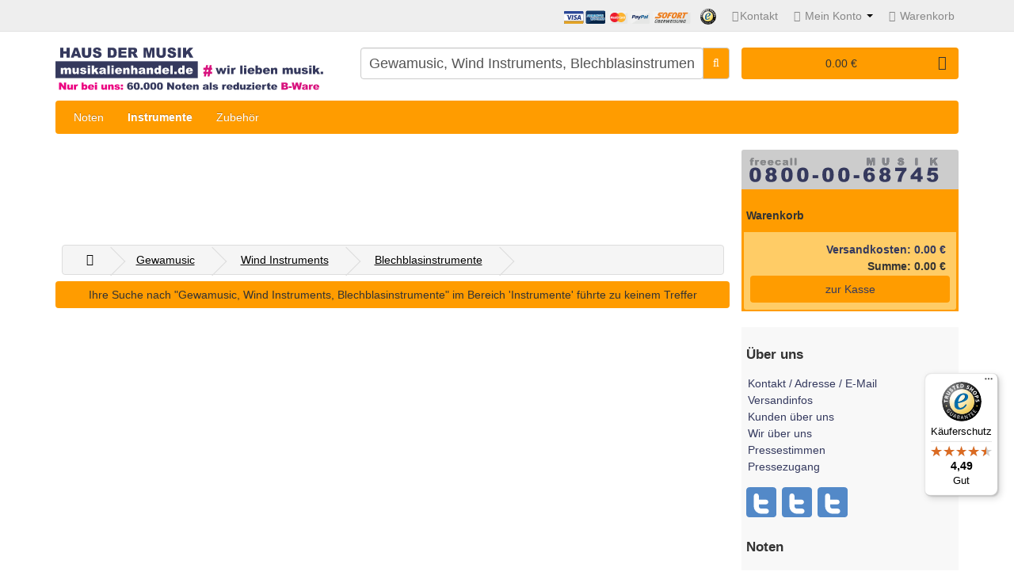

--- FILE ---
content_type: image/svg+xml
request_url: https://images.musikalienhandel.de/struktur/images/credit-card-icons.svg
body_size: 25046
content:
<?xml version="1.0" encoding="utf-8"?>
<!-- Generator: Adobe Illustrator 14.0.0, SVG Export Plug-In . SVG Version: 6.00 Build 43363)  -->
<!DOCTYPE svg PUBLIC "-//W3C//DTD SVG 1.1//EN" "http://www.w3.org/Graphics/SVG/1.1/DTD/svg11.dtd">
<svg version="1.1" id="Layer_1" xmlns="http://www.w3.org/2000/svg" xmlns:xlink="http://www.w3.org/1999/xlink" x="0px" y="0px"
	 width="164.108px" height="20.943px" viewBox="0 0 164.108 20.943" enable-background="new 0 0 164.108 20.943"
	 xml:space="preserve">
<g>
	<path fill-rule="evenodd" clip-rule="evenodd" fill="#E5E6E5" d="M87.496,2.794h21.33c0.852,0,1.547,0.695,1.547,1.547v12.931
		c0,0.851-0.695,1.547-1.547,1.547h-21.33c-0.851,0-1.547-0.696-1.547-1.547V4.341C85.949,3.489,86.646,2.794,87.496,2.794z"/>
	<path fill-rule="evenodd" clip-rule="evenodd" fill="#F1F1F1" d="M87.496,2.794h21.331c0.851,0,1.547,0.695,1.547,1.547v0.205
		L87.533,18.818h-0.037c-0.851,0-1.547-0.696-1.547-1.547V4.341C85.949,3.489,86.646,2.794,87.496,2.794z"/>
	<g>
		<path fill-rule="evenodd" clip-rule="evenodd" fill="#125A91" d="M103.169,8.52c-0.079-0.153-0.197-0.278-0.35-0.373
			c-0.155-0.097-0.339-0.164-0.551-0.203c-0.213-0.039-0.462-0.059-0.748-0.059h-1.326c-0.137,0-0.273,0.108-0.303,0.241
			l-0.897,3.886c-0.032,0.134,0.056,0.242,0.19,0.242h0.637c0.137,0,0.273-0.108,0.305-0.242l0.217-0.941
			c0.032-0.132,0.167-0.241,0.304-0.241h0.182c0.777,0,1.38-0.16,1.813-0.478c0.432-0.319,0.648-0.738,0.648-1.258
			C103.291,8.864,103.25,8.673,103.169,8.52L103.169,8.52L103.169,8.52z M101.797,9.79c-0.19,0.139-0.457,0.21-0.802,0.21h-0.156
			c-0.138,0-0.224-0.109-0.193-0.243l0.191-0.824c0.03-0.133,0.167-0.24,0.302-0.24l0.209-0.001c0.243,0,0.426,0.041,0.552,0.124
			c0.122,0.08,0.184,0.207,0.184,0.377C102.084,9.451,101.988,9.649,101.797,9.79z"/>
	</g>
	<g>
		<path fill-rule="evenodd" clip-rule="evenodd" fill="#125A91" d="M104.912,12.254h0.798c0.136,0,0.272-0.108,0.304-0.242
			l0.462-2.001c0.012-0.047,0.021-0.102,0.028-0.164c0.006-0.062,0.009-0.114,0.009-0.152c0-0.284-0.121-0.493-0.361-0.627
			c-0.242-0.137-0.62-0.203-1.134-0.203c-0.256,0-0.513,0.02-0.77,0.059c-0.258,0.039-0.448,0.075-0.571,0.107l-0.107,0.545
			c-0.026,0.133-0.004,0.243,0.049,0.243c0.104-0.038,0.261-0.087,0.47-0.146c0.21-0.06,0.401-0.089,0.574-0.089
			c0.256,0,0.448,0.026,0.576,0.082c0.127,0.056,0.192,0.15,0.192,0.286c0,0.033-0.003,0.062-0.009,0.09
			c-0.007,0.027-0.012,0.047-0.015,0.059c-0.362,0.021-0.702,0.055-1.015,0.1c-0.311,0.045-0.581,0.119-0.807,0.221
			c-0.24,0.107-0.422,0.252-0.545,0.434c-0.123,0.182-0.184,0.401-0.184,0.662c0,0.246,0.086,0.447,0.26,0.601
			c0.173,0.154,0.396,0.23,0.668,0.23c0.17,0,0.303-0.011,0.398-0.036c0.095-0.023,0.198-0.059,0.308-0.104
			c0.081-0.035,0.167-0.083,0.261-0.146c0.093-0.062,0.174-0.114,0.241-0.158L104.912,12.254L104.912,12.254L104.912,12.254z
			 M105.111,11.396c-0.104,0.074-0.215,0.136-0.333,0.184c-0.116,0.049-0.228,0.072-0.331,0.072c-0.158,0-0.279-0.023-0.361-0.069
			c-0.083-0.046-0.124-0.124-0.124-0.237c0-0.129,0.031-0.232,0.094-0.311c0.062-0.078,0.152-0.139,0.27-0.182
			c0.115-0.041,0.254-0.072,0.419-0.094c0.163-0.021,0.338-0.039,0.526-0.056L105.111,11.396z"/>
	</g>
	<path fill-rule="evenodd" clip-rule="evenodd" fill="#125A91" d="M108.545,7.919l-0.908,4.094c-0.03,0.133-0.167,0.242-0.303,0.242
		h-0.567c-0.137,0-0.224-0.109-0.192-0.242l0.851-3.852c0.032-0.133,0.168-0.242,0.305-0.242H108.545z"/>
	<g>
		<path fill-rule="evenodd" clip-rule="evenodd" fill="#16295A" d="M91.96,8.526c-0.079-0.152-0.196-0.277-0.35-0.373
			c-0.156-0.096-0.338-0.164-0.55-0.203c-0.214-0.039-0.462-0.059-0.748-0.059h-1.327c-0.138,0-0.273,0.108-0.305,0.242
			l-0.896,3.886c-0.031,0.133,0.055,0.241,0.193,0.241h0.636c0.136,0,0.272-0.108,0.303-0.24l0.217-0.943
			c0.031-0.133,0.167-0.241,0.304-0.241h0.182c0.777,0,1.381-0.158,1.813-0.478c0.432-0.318,0.648-0.737,0.648-1.258
			C92.082,8.872,92.041,8.681,91.96,8.526L91.96,8.526L91.96,8.526z M90.587,9.797c-0.19,0.14-0.457,0.21-0.8,0.21h-0.158
			c-0.137,0-0.224-0.109-0.193-0.242l0.191-0.824c0.031-0.135,0.168-0.242,0.305-0.242h0.208c0.243,0,0.427,0.041,0.55,0.124
			c0.124,0.081,0.186,0.208,0.186,0.378C90.875,9.458,90.78,9.657,90.587,9.797z"/>
	</g>
	<g>
		<path fill-rule="evenodd" clip-rule="evenodd" fill="#16295A" d="M93.703,12.261h0.798c0.137,0,0.272-0.108,0.304-0.24
			l0.463-2.002c0.012-0.047,0.021-0.102,0.026-0.165c0.008-0.062,0.011-0.114,0.011-0.151c0-0.284-0.12-0.494-0.362-0.629
			c-0.24-0.135-0.619-0.202-1.134-0.202c-0.256,0-0.512,0.019-0.768,0.06c-0.259,0.039-0.449,0.075-0.571,0.106l-0.108,0.545
			c-0.027,0.134-0.003,0.243,0.049,0.243c0.104-0.038,0.26-0.088,0.47-0.146c0.21-0.058,0.4-0.088,0.574-0.088
			c0.254,0,0.447,0.027,0.576,0.082c0.128,0.056,0.193,0.15,0.193,0.287c0,0.033-0.005,0.062-0.009,0.09
			c-0.008,0.027-0.013,0.047-0.014,0.059c-0.364,0.021-0.702,0.054-1.015,0.1c-0.312,0.045-0.581,0.119-0.807,0.221
			c-0.24,0.107-0.422,0.252-0.545,0.434c-0.123,0.181-0.185,0.402-0.185,0.662c0,0.246,0.086,0.447,0.26,0.6
			c0.173,0.154,0.396,0.231,0.668,0.231c0.171,0,0.303-0.013,0.399-0.036c0.097-0.025,0.199-0.059,0.307-0.104
			c0.081-0.036,0.168-0.084,0.262-0.146c0.093-0.062,0.174-0.115,0.239-0.159L93.703,12.261L93.703,12.261L93.703,12.261z
			 M93.901,11.402c-0.104,0.074-0.214,0.136-0.333,0.185c-0.117,0.047-0.228,0.072-0.331,0.072c-0.158,0-0.279-0.023-0.361-0.069
			c-0.082-0.046-0.124-0.126-0.124-0.239c0-0.127,0.03-0.231,0.092-0.31c0.063-0.077,0.154-0.138,0.271-0.182
			c0.116-0.04,0.254-0.071,0.418-0.094c0.165-0.021,0.34-0.039,0.525-0.055L93.901,11.402z"/>
	</g>
	<path fill-rule="evenodd" clip-rule="evenodd" fill="#16295A" d="M98.538,8.866c-0.136,0-0.316,0.11-0.398,0.242l-1.124,1.926
		l-0.308-1.922c-0.03-0.134-0.167-0.243-0.304-0.243h-0.567c-0.137,0-0.224,0.109-0.193,0.243l0.492,3.174
		c0.009,0.069,0.019,0.127,0.027,0.176l-0.611,1.023c-0.081,0.133-0.038,0.242,0.098,0.242h0.659c0.136,0,0.314-0.109,0.396-0.242
		l2.74-4.619H98.538z"/>
</g>
<g>
	<path fill-rule="evenodd" clip-rule="evenodd" fill="#263C84" d="M3.521,2.878h21.33c0.852,0,1.547,0.696,1.547,1.547v12.931
		c0,0.852-0.695,1.547-1.547,1.547H3.521c-0.851,0-1.547-0.695-1.547-1.547V4.425C1.975,3.574,2.671,2.878,3.521,2.878z"/>
	<path fill-rule="evenodd" clip-rule="evenodd" fill="#2A4797" d="M3.521,2.878h21.331c0.85,0,1.547,0.696,1.547,1.547v0.206
		L3.558,18.902H3.521c-0.851,0-1.547-0.695-1.547-1.547V4.425C1.975,3.574,2.671,2.878,3.521,2.878z"/>
	<rect x="1.975" y="6.405" fill-rule="evenodd" clip-rule="evenodd" fill="#FFFFFF" width="24.424" height="8.971"/>
	<path fill-rule="evenodd" clip-rule="evenodd" fill="#263C84" d="M10.085,7.923l-1.507,4.063L8.417,11.16v-0.001L7.879,8.424
		C7.786,8.045,7.516,7.935,7.182,7.921H4.699L4.687,8.023c0.598,0.152,1.131,0.374,1.601,0.65l1.376,5.202h1.629l2.422-5.953H10.085
		z"/>
	<polygon fill-rule="evenodd" clip-rule="evenodd" fill="#263C84" points="11.375,13.878 12.337,7.918 13.877,7.918 12.913,13.878 	
		"/>
	<path fill-rule="evenodd" clip-rule="evenodd" fill="#263C84" d="M18.495,8.065c-0.303-0.121-0.783-0.252-1.378-0.252
		c-1.522,0-2.593,0.809-2.603,1.966c-0.01,0.859,0.766,1.336,1.349,1.622c0.6,0.291,0.801,0.479,0.799,0.739
		c-0.006,0.397-0.479,0.58-0.922,0.58c-0.615,0-0.942-0.089-1.446-0.312l-0.201-0.094l-0.215,1.333
		c0.359,0.168,1.023,0.311,1.716,0.319c1.615,0,2.665-0.801,2.679-2.037c0.007-0.679-0.404-1.194-1.295-1.619
		c-0.535-0.276-0.868-0.459-0.862-0.739c0.001-0.247,0.278-0.512,0.883-0.512c0.503-0.011,0.864,0.105,1.151,0.229l0.137,0.069
		L18.495,8.065z"/>
	<path fill-rule="evenodd" clip-rule="evenodd" fill="#263C84" d="M20.544,11.765c0.129-0.342,0.613-1.665,0.613-1.665
		c-0.01,0.016,0.125-0.347,0.205-0.569l0.102,0.516c0,0,0.297,1.421,0.357,1.719C21.583,11.765,20.845,11.765,20.544,11.765
		L20.544,11.765z M22.441,7.924h-1.188c-0.369,0-0.645,0.107-0.809,0.494l-2.283,5.461h1.617c0,0,0.264-0.734,0.322-0.896
		c0.178,0,1.746,0.003,1.971,0.003c0.047,0.209,0.188,0.893,0.188,0.893h1.429L22.441,7.924z"/>
	<path fill-rule="evenodd" clip-rule="evenodd" fill="#E2A325" d="M26.399,15.376H1.975v1.98c0,0.851,0.696,1.546,1.547,1.546
		h21.331c0.851,0,1.547-0.695,1.547-1.546V15.376z"/>
</g>
<g>
	<path fill-rule="evenodd" clip-rule="evenodd" fill="#002447" d="M31.317,2.756h21.33c0.851,0,1.547,0.696,1.547,1.547v12.931
		c0,0.852-0.696,1.547-1.547,1.547h-21.33c-0.851,0-1.547-0.695-1.547-1.547V4.303C29.771,3.452,30.467,2.756,31.317,2.756z"/>
	<path fill-rule="evenodd" clip-rule="evenodd" fill="#163C6C" d="M31.316,2.756h21.332c0.85,0,1.546,0.696,1.546,1.547v0.206
		L31.354,18.78h-0.037c-0.85,0-1.546-0.695-1.546-1.547V4.303C29.771,3.452,30.467,2.756,31.316,2.756z"/>
	<path fill-rule="evenodd" clip-rule="evenodd" fill="#009EDA" d="M51.51,9.928c-0.329-0.001-0.496-0.001-0.831-0.002
		c-0.327-0.592-0.66-1.181-0.999-1.766c-0.043,0.588-0.088,1.176-0.133,1.763c-0.491,0-0.739-0.001-1.238-0.002
		c-0.082-0.21-0.122-0.314-0.204-0.524c-0.513-0.001-0.771-0.002-1.292-0.003c-0.105,0.21-0.159,0.314-0.266,0.523
		c-0.292,0-0.439,0-0.732-0.001c-0.306-0.001-0.69-0.062-0.902-0.262c-0.215-0.2-0.321-0.472-0.307-0.898
		c0.012-0.349,0.093-0.667,0.378-0.917c0.214-0.188,0.544-0.272,0.985-0.272c0.248,0,0.372,0.001,0.619,0.001
		c-0.01,0.201-0.014,0.303-0.023,0.504c-0.24-0.001-0.361-0.001-0.604-0.002c-0.232,0-0.366,0.03-0.498,0.139
		c-0.113,0.099-0.194,0.285-0.205,0.531c-0.01,0.252,0.039,0.434,0.152,0.553c0.092,0.093,0.268,0.121,0.434,0.122
		c0.113,0,0.17,0,0.283,0c0.328-0.615,0.657-1.23,0.986-1.847c0.379,0.001,0.568,0.001,0.944,0.001
		c0.309,0.738,0.607,1.481,0.897,2.227c0.055-0.741,0.107-1.483,0.156-2.225c0.375,0,0.562,0.001,0.932,0.001
		c0.315,0.544,0.623,1.093,0.928,1.644c0.045-0.547,0.088-1.095,0.129-1.643c0.244,0.001,0.365,0.001,0.605,0.001
		C51.645,8.358,51.579,9.143,51.51,9.928L51.51,9.928L51.51,9.928z M44.254,9.913c-0.26-0.001-0.389-0.001-0.647-0.001
		c0.022-0.783,0.042-1.565,0.06-2.349c0.265,0.001,0.396,0.001,0.661,0.001C44.306,8.348,44.28,9.13,44.254,9.913L44.254,9.913z
		 M43.277,8.193c-0.007,0.374-0.298,0.566-0.466,0.624c0.14,0.048,0.259,0.13,0.313,0.199c0.088,0.117,0.102,0.222,0.096,0.432
		c-0.004,0.185-0.006,0.277-0.011,0.463C42.953,9.91,42.825,9.91,42.568,9.91c0.002-0.119,0.002-0.179,0.004-0.298
		c0.002-0.142,0.021-0.345-0.094-0.459c-0.092-0.083-0.234-0.101-0.466-0.102c-0.274,0-0.413-0.001-0.688-0.002
		c-0.001,0.343-0.002,0.514-0.004,0.857c-0.255,0-0.382,0-0.637-0.001c0-0.782-0.002-1.564-0.007-2.346
		c0.499,0,0.997,0.001,1.495,0.002c0.333,0,0.578,0.008,0.787,0.112C43.162,7.779,43.283,7.932,43.277,8.193L43.277,8.193z
		 M40.244,9.905c-0.702-0.001-1.404-0.003-2.107-0.004c-0.019-0.781-0.039-1.562-0.062-2.344c0.717,0.001,1.436,0.002,2.152,0.002
		c0.003,0.193,0.004,0.29,0.006,0.485c-0.502-0.001-1.004-0.002-1.506-0.003c0.005,0.168,0.007,0.252,0.011,0.421
		c0.487,0.001,0.976,0.002,1.463,0.003c0.001,0.192,0.003,0.288,0.003,0.481c-0.484-0.002-0.971-0.003-1.456-0.004
		c0.004,0.188,0.006,0.282,0.009,0.471c0.496,0.001,0.991,0.002,1.486,0.003C40.243,9.612,40.244,9.71,40.244,9.905L40.244,9.905z
		 M37.671,9.9c-0.257,0-0.384-0.001-0.639-0.001c-0.021-0.614-0.043-1.228-0.067-1.841c-0.283,0.61-0.561,1.224-0.832,1.839
		c-0.216,0-0.323-0.001-0.538-0.001c-0.322-0.617-0.646-1.232-0.978-1.845c0.033,0.614,0.064,1.229,0.095,1.843
		c-0.491-0.001-0.734-0.001-1.216-0.002c-0.103-0.213-0.154-0.318-0.256-0.53c-0.492-0.001-0.734-0.002-1.213-0.003
		c-0.077,0.211-0.115,0.317-0.191,0.529c-0.248,0-0.371-0.001-0.615-0.001c0.283-0.782,0.572-1.562,0.873-2.337
		c0.344,0,0.518,0,0.869,0.001c0.39,0.733,0.77,1.474,1.143,2.216c-0.039-0.739-0.08-1.477-0.123-2.215
		c0.395,0.001,0.594,0.001,0.996,0.001c0.3,0.524,0.594,1.053,0.885,1.582c0.224-0.527,0.45-1.055,0.68-1.58
		c0.42,0.001,0.631,0.001,1.055,0.001C37.625,8.338,37.648,9.119,37.671,9.9L37.671,9.9L37.671,9.9z M47.926,8.907
		c-0.148-0.376-0.223-0.563-0.377-0.939c-0.193,0.375-0.291,0.562-0.484,0.937C47.41,8.905,47.582,8.906,47.926,8.907L47.926,8.907z
		 M42.428,8.521c0.084-0.037,0.135-0.12,0.137-0.223c0.001-0.1-0.05-0.173-0.134-0.207c-0.075-0.038-0.193-0.042-0.307-0.043
		c-0.319-0.001-0.479-0.001-0.798-0.001c0,0.207,0,0.312,0,0.52c0.312,0.001,0.47,0.001,0.783,0.002
		C42.234,8.568,42.339,8.567,42.428,8.521L42.428,8.521z M32.998,8.87c-0.184-0.375-0.275-0.562-0.459-0.93
		c-0.136,0.368-0.203,0.554-0.338,0.928L32.998,8.87z"/>
	<path fill-rule="evenodd" clip-rule="evenodd" fill="#FFFFFF" d="M32.214,10.358c0.076-0.212,0.114-0.318,0.191-0.529
		c0.2,0,0.3,0,0.502,0.001c0.103,0.211,0.153,0.317,0.255,0.529c0.668,0.001,1.336,0.002,2.005,0.003
		c-0.007-0.161-0.011-0.242-0.019-0.404c0.08,0.163,0.121,0.244,0.201,0.406c0.424,0.001,0.637,0.001,1.066,0.002
		c0.067-0.164,0.102-0.247,0.17-0.411c0.006,0.164,0.008,0.246,0.014,0.41c1.747,0.002,3.493,0.005,5.24,0.007
		c0.003-0.345,0.004-0.517,0.008-0.86c0.041,0,0.062,0,0.104,0.001c0.071,0.002,0.093,0.008,0.092,0.113
		c-0.004,0.298-0.006,0.447-0.011,0.747c0.909,0.001,1.819,0.002,2.729,0.004c0.004-0.08,0.005-0.12,0.009-0.2
		c0.215,0.105,0.552,0.201,0.998,0.201c0.454,0.001,0.681,0.001,1.132,0.002c0.109-0.209,0.164-0.313,0.273-0.521
		c0.215,0,0.321,0,0.534,0.001c0.081,0.209,0.12,0.313,0.2,0.521c0.707,0.001,1.414,0.002,2.121,0.003
		c0.016-0.197,0.023-0.296,0.04-0.494c0.11,0.198,0.166,0.297,0.274,0.495c0.547,0.001,1.095,0.002,1.642,0.003
		c0.098-1.096,0.19-2.19,0.273-3.287h-0.025h-0.026h-0.025h-0.025h-0.025h-0.025h-0.026h-0.026h-0.024h-0.026h-0.025h-0.025h-0.025
		H51.9h-0.026h-0.025h-0.025h-0.026h-0.025h-0.025h-0.025h-0.025h-0.026h-0.026h-0.025h-0.025h-0.025h-0.025h-0.025H51.49h-0.026
		h-0.026h-0.025h-0.025h-0.025h-0.025h-0.025h-0.026h-0.025h-0.026h-0.025h-0.025h-0.025h-0.025h-0.026h-0.025h-0.026h-0.025h-0.025
		h-0.025h-0.025h-0.025H50.9h-0.026h-0.026h-0.025h-0.025h-0.025h-0.025h-0.025h-0.026h-0.025h-0.026h-0.025
		c-0.01,0.157-0.016,0.235-0.027,0.392c-0.082-0.156-0.123-0.234-0.207-0.392h-0.027h-0.027h-0.027h-0.027h-0.027h-0.027h-0.027
		h-0.027h-0.027h-0.028h-0.027h-0.027h-0.026h-0.028h-0.027h-0.027h-0.027H49.89h-0.027h-0.028h-0.026h-0.028h-0.027h-0.027h-0.027
		H49.67h-0.027h-0.027h-0.027h-0.027h-0.027h-0.027h-0.027h-0.027h-0.027h-0.027h-0.027h-0.027h-0.027h-0.027H49.26h-0.027h-0.027
		h-0.027H49.15h-0.027h-0.027h-0.027H49.04h-0.027h-0.027h-0.026h-0.028h-0.027h-0.027h-0.027h-0.027h-0.027h-0.027h-0.028h-0.026
		h-0.028h-0.026h-0.028c-0.008,0.156-0.014,0.234-0.022,0.39c-0.079-0.155-0.12-0.233-0.2-0.39h-0.039H48.33h-0.039h-0.037h-0.039
		h-0.038h-0.038H48.1h-0.037h-0.039h-0.038h-0.038h-0.039h-0.037h-0.039h-0.037h-0.039h-0.038H47.68h-0.039h-0.037h-0.039h-0.038
		h-0.038H47.45h-0.038h-0.039h-0.037h-0.039h-0.038h-0.038h-0.038h-0.038h-0.039h-0.038h-0.038h-0.038h-0.038h-0.038h-0.038h-0.039
		h-0.037h-0.039h-0.038h-0.038h-0.039h-0.037H46.57h-0.038h-0.038h-0.038h-0.038h-0.039h-0.037h-0.039h-0.038h-0.038h-0.038H46.15
		h-0.039h-0.037h-0.039h-0.038h-0.038c-0.415,0-0.783,0.051-1.084,0.191c0.002-0.076,0.004-0.114,0.006-0.191h-0.027h-0.027H44.8
		h-0.027h-0.026h-0.027h-0.027h-0.027h-0.027H44.61h-0.026h-0.027h-0.027h-0.027h-0.027h-0.026h-0.027h-0.026h-0.027H44.34h-0.027
		h-0.026H44.26h-0.027h-0.027h-0.027H44.15h-0.026h-0.027H44.07h-0.027h-0.027h-0.027h-0.026h-0.027h-0.026h-0.027h-0.027h-0.027
		h-0.027h-0.026h-0.026h-0.027h-0.027h-0.027h-0.027H43.61h-0.026h-0.027h-0.027h-0.027h-0.026h-0.026h-0.027h-0.027h-0.027H43.34
		h-0.027h-0.026h-0.027h-0.026h-0.027h-0.027H43.15c0,0.076-0.001,0.114-0.002,0.19c-0.188-0.145-0.447-0.19-0.735-0.19h-0.196
		h-0.293h-0.196h-0.099h-0.195H41.14h-0.099h-0.098h-0.195H40.65h-0.196h-0.098h-0.099h-0.195h-0.098h-0.196h-0.098h-0.099h-0.098
		h-0.098h-0.098h-0.098h-0.197h-0.098h-0.195h-0.196h-0.098h-0.099h-0.195h-0.098h-0.098h-0.197h-0.098h-0.098h-0.098H37.32h-0.196
		h-0.099H36.83h-0.294h-0.099H36.34h-0.098h-0.098c-0.147,0.329-0.221,0.495-0.367,0.828c-0.182-0.334-0.273-0.5-0.458-0.828H35.29
		h-0.029h-0.029h-0.029h-0.028h-0.029h-0.029h-0.029h-0.029h-0.029h-0.029h-0.029h-0.029H34.91h-0.029h-0.029h-0.029h-0.029h-0.028
		h-0.029h-0.029h-0.029h-0.029h-0.029h-0.029h-0.028h-0.029h-0.029h-0.029h-0.029h-0.029h-0.029h-0.029h-0.029h-0.029h-0.029h-0.029
		h-0.029H34.18h-0.028h-0.029h-0.029h-0.029h-0.029h-0.029h-0.028h-0.029h-0.029h-0.029h-0.029H33.83h-0.029h-0.029h-0.029h-0.029
		h-0.029h-0.029h-0.029h-0.028h-0.029h-0.029h-0.029h-0.029h-0.028c0.01,0.149,0.014,0.225,0.023,0.375
		c-0.09-0.15-0.135-0.226-0.226-0.375h-0.716h-0.024h-0.024h-0.023h-0.023h-0.024H32.39h-0.024h-0.023h-0.023h-0.024H32.27h-0.023
		h-0.023h-0.024h-0.024H32.15h-0.023h-0.024h-0.024h-0.023h-0.023h-0.023h-0.024h-0.024h-0.023h-0.023h-0.024h-0.024H31.84h-0.023
		h-0.024h-0.023h-0.024h-0.023c-0.199,0.506-0.393,1.014-0.586,1.521l-0.663,1.734C31.053,10.356,31.633,10.357,32.214,10.358
		L32.214,10.358z M51.51,9.928c-0.329-0.001-0.496-0.001-0.831-0.002c-0.327-0.592-0.66-1.181-0.999-1.766
		c-0.043,0.588-0.088,1.176-0.133,1.763c-0.491,0-0.739-0.001-1.238-0.002c-0.082-0.21-0.122-0.314-0.204-0.524
		c-0.513-0.001-0.771-0.002-1.292-0.003c-0.105,0.21-0.159,0.314-0.266,0.523c-0.292,0-0.439,0-0.732-0.001
		c-0.306-0.001-0.69-0.062-0.902-0.262c-0.215-0.2-0.321-0.472-0.307-0.898c0.012-0.349,0.093-0.667,0.378-0.917
		c0.214-0.188,0.544-0.272,0.985-0.272c0.248,0,0.372,0.001,0.619,0.001c-0.01,0.201-0.014,0.303-0.023,0.504
		c-0.24-0.001-0.361-0.001-0.604-0.002c-0.232,0-0.366,0.03-0.498,0.139c-0.113,0.099-0.194,0.285-0.205,0.531
		c-0.01,0.252,0.039,0.434,0.152,0.553c0.092,0.093,0.268,0.121,0.434,0.122c0.113,0,0.17,0,0.283,0
		c0.328-0.615,0.657-1.23,0.986-1.847c0.379,0.001,0.568,0.001,0.944,0.001c0.309,0.738,0.607,1.481,0.897,2.227
		c0.055-0.741,0.107-1.483,0.156-2.225c0.376,0,0.562,0.001,0.932,0.001c0.315,0.544,0.623,1.093,0.928,1.644
		c0.045-0.547,0.088-1.095,0.129-1.643c0.244,0.001,0.365,0.001,0.605,0.001C51.645,8.358,51.579,9.143,51.51,9.928L51.51,9.928
		L51.51,9.928z M44.254,9.913c-0.26-0.001-0.389-0.001-0.647-0.001c0.022-0.783,0.042-1.565,0.06-2.349
		c0.265,0.001,0.396,0.001,0.661,0.001C44.306,8.348,44.28,9.13,44.254,9.913L44.254,9.913z M43.277,8.193
		c-0.007,0.374-0.298,0.566-0.466,0.624c0.14,0.048,0.259,0.13,0.313,0.199c0.088,0.117,0.102,0.222,0.096,0.432
		c-0.004,0.185-0.006,0.277-0.011,0.463C42.953,9.91,42.825,9.91,42.568,9.91c0.002-0.119,0.002-0.179,0.004-0.298
		c0.002-0.142,0.021-0.345-0.094-0.459c-0.092-0.083-0.234-0.101-0.466-0.102c-0.274,0-0.413-0.001-0.688-0.002
		c-0.001,0.343-0.002,0.514-0.004,0.857c-0.255,0-0.382,0-0.637-0.001c0-0.782-0.002-1.564-0.007-2.346
		c0.499,0,0.997,0.001,1.495,0.002c0.333,0,0.578,0.008,0.787,0.112C43.162,7.779,43.283,7.932,43.277,8.193L43.277,8.193z
		 M40.244,9.905c-0.702-0.001-1.404-0.003-2.107-0.004c-0.019-0.781-0.039-1.562-0.062-2.344c0.717,0.001,1.436,0.002,2.152,0.002
		c0.003,0.193,0.004,0.29,0.006,0.485c-0.502-0.001-1.004-0.002-1.506-0.003c0.005,0.168,0.007,0.252,0.011,0.421
		c0.487,0.001,0.976,0.002,1.463,0.003c0.001,0.192,0.003,0.288,0.003,0.481c-0.484-0.002-0.971-0.003-1.456-0.004
		c0.004,0.188,0.006,0.282,0.009,0.471c0.496,0.001,0.991,0.002,1.486,0.003C40.243,9.612,40.244,9.71,40.244,9.905L40.244,9.905z
		 M37.671,9.9c-0.257,0-0.384-0.001-0.639-0.001c-0.021-0.614-0.043-1.228-0.067-1.841c-0.283,0.61-0.561,1.224-0.832,1.839
		c-0.216,0-0.323-0.001-0.538-0.001c-0.322-0.617-0.646-1.232-0.978-1.845c0.033,0.614,0.064,1.229,0.095,1.843
		c-0.491-0.001-0.734-0.001-1.216-0.002c-0.103-0.213-0.154-0.318-0.256-0.53c-0.492-0.001-0.734-0.002-1.213-0.003
		c-0.077,0.211-0.115,0.317-0.191,0.529c-0.248,0-0.371-0.001-0.615-0.001c0.283-0.782,0.572-1.562,0.873-2.337
		c0.344,0,0.518,0,0.869,0.001c0.39,0.733,0.77,1.474,1.143,2.216c-0.039-0.739-0.08-1.477-0.123-2.215
		c0.395,0.001,0.594,0.001,0.996,0.001c0.3,0.524,0.594,1.053,0.885,1.582c0.224-0.527,0.45-1.055,0.68-1.58
		c0.42,0.001,0.631,0.001,1.055,0.001C37.625,8.338,37.648,9.119,37.671,9.9L37.671,9.9L37.671,9.9z M47.926,8.907
		c-0.344-0.001-0.516-0.002-0.861-0.003c0.193-0.374,0.291-0.562,0.484-0.937C47.703,8.344,47.777,8.531,47.926,8.907L47.926,8.907z
		 M42.428,8.521c-0.089,0.047-0.193,0.048-0.318,0.048c-0.313-0.001-0.471-0.001-0.783-0.002c0-0.208,0-0.312,0-0.52
		c0.319,0,0.479,0,0.798,0.001c0.113,0.001,0.231,0.005,0.307,0.043c0.084,0.034,0.135,0.107,0.134,0.207
		C42.562,8.4,42.512,8.483,42.428,8.521L42.428,8.521z M32.998,8.87l-0.797-0.002c0.135-0.374,0.202-0.56,0.338-0.928
		C32.723,8.309,32.814,8.495,32.998,8.87z"/>
	<path fill-rule="evenodd" clip-rule="evenodd" fill="#1072BA" d="M43.166,12.392c0,0.586-0.568,0.815-1.073,0.792
		c-0.308,0-0.461,0-0.769,0c0.006,0.317,0.009,0.475,0.015,0.79c-0.475,0-0.712,0-1.186,0.001c-0.31-0.311-0.465-0.466-0.778-0.778
		c-0.301,0.313-0.451,0.469-0.747,0.779c-0.794,0-1.589,0.001-2.382,0.002c-0.051-0.788-0.099-1.576-0.148-2.364
		c0.822,0,1.645,0,2.466,0c0.317,0.312,0.476,0.467,0.79,0.777c0.303-0.311,0.456-0.467,0.764-0.777c0.666,0,1.331,0,1.996,0
		C42.607,11.592,43.166,11.815,43.166,12.392L43.166,12.392z M45.081,11.615h0.008l0,0c0.222,0.007,0.396,0.031,0.554,0.108
		c0.193,0.107,0.311,0.255,0.303,0.523c-0.01,0.376-0.288,0.568-0.45,0.628c0.135,0.046,0.244,0.129,0.294,0.197
		c0.084,0.115,0.094,0.223,0.09,0.431c-0.004,0.187-0.007,0.28-0.012,0.468c-0.242,0-0.365,0-0.608,0
		c0.003-0.118,0.004-0.178,0.006-0.295c0.003-0.142,0.022-0.353-0.089-0.462c-0.088-0.084-0.225-0.104-0.447-0.104
		c-0.263,0.001-0.395,0.001-0.656,0.001c-0.004,0.345-0.006,0.517-0.008,0.861c-0.245,0-0.367,0-0.613,0
		c0.002-0.786,0.006-1.572,0.01-2.358c0.479,0,0.959,0,1.438,0C44.963,11.613,45.023,11.613,45.081,11.615L45.081,11.615z
		 M51.677,13.459L51.677,13.459c-0.241-0.001-0.443-0.001-0.754,0v0.001h-0.005c-0.01,0.202-0.015,0.304-0.023,0.507
		c0.463,0,0.692-0.001,1.149-0.001c0.592,0,0.929-0.24,0.96-0.747c0.014-0.243-0.039-0.386-0.146-0.499
		c-0.125-0.129-0.34-0.182-0.66-0.188c-0.127-0.003-0.19-0.005-0.317-0.008c-0.102,0-0.168-0.006-0.23-0.026
		c-0.073-0.026-0.125-0.086-0.121-0.175c0.004-0.075,0.031-0.131,0.1-0.169c0.062-0.039,0.132-0.043,0.24-0.043
		c0.436,0,0.652,0,1.082-0.001c0.014-0.199,0.02-0.299,0.031-0.498c-0.471,0-0.708,0-1.188,0c-0.625,0-0.867,0.369-0.893,0.699
		c-0.021,0.266,0.084,0.435,0.247,0.543l0.005,0.002l0.002,0.002c0.135,0.088,0.311,0.134,0.488,0.157v-0.001
		c0.164,0.022,0.331,0.025,0.473,0.024c0.103-0.001,0.164,0.016,0.207,0.052c0.039,0.032,0.066,0.087,0.062,0.155
		c-0.004,0.064-0.035,0.118-0.078,0.154c-0.052,0.045-0.131,0.059-0.242,0.059L51.677,13.459L51.677,13.459z M38.299,13.486
		c0.265-0.276,0.398-0.415,0.668-0.692c-0.279-0.275-0.42-0.413-0.701-0.689c-0.512,0-1.021,0-1.533,0.001
		c0.01,0.173,0.016,0.259,0.025,0.432c0.531-0.001,0.799-0.001,1.336-0.002c0.01,0.194,0.014,0.29,0.023,0.482
		c-0.535,0.001-0.803,0.001-1.332,0.002c0.012,0.188,0.017,0.282,0.027,0.469C37.309,13.488,37.803,13.487,38.299,13.486
		L38.299,13.486z M40.727,13.761c-0.016-0.632-0.03-1.263-0.045-1.894c-0.373,0.374-0.559,0.562-0.924,0.935
		C40.147,13.187,40.342,13.378,40.727,13.761L40.727,13.761z M42.115,12.704c0.238,0,0.385-0.108,0.385-0.312
		c-0.002-0.206-0.158-0.29-0.383-0.289c-0.324,0-0.486,0-0.811,0c0.004,0.241,0.006,0.361,0.01,0.603
		C41.637,12.704,41.796,12.704,42.115,12.704L42.115,12.704z M46.307,11.613c0.68-0.001,1.359-0.001,2.04-0.001
		c-0.009,0.194-0.015,0.292-0.022,0.486C47.85,12.1,47.375,12.1,46.901,12.1c-0.007,0.171-0.01,0.257-0.017,0.428
		c0.557,0,0.834,0,1.384-0.001c-0.009,0.192-0.013,0.288-0.022,0.48c-0.547,0-0.824,0.001-1.378,0.001
		c-0.007,0.188-0.01,0.282-0.017,0.47c0.566,0,0.849,0,1.408,0c-0.01,0.196-0.014,0.295-0.021,0.491
		c-0.668,0.001-1.336,0.001-2.003,0.001C46.257,13.184,46.281,12.398,46.307,11.613L46.307,11.613z M45.131,12.581
		c0.08-0.044,0.13-0.125,0.132-0.227c0.003-0.101-0.044-0.174-0.123-0.211c-0.073-0.041-0.185-0.043-0.294-0.043
		c-0.305,0.001-0.457,0.001-0.764,0.001c-0.002,0.211-0.004,0.317-0.006,0.529c0.301,0,0.45,0,0.75,0
		C44.945,12.631,45.047,12.626,45.131,12.581L45.131,12.581z M50.559,12.722c0.107,0.113,0.159,0.256,0.145,0.499
		c-0.029,0.507-0.367,0.746-0.959,0.747c-0.457,0-0.688,0-1.149,0.001c0.009-0.203,0.014-0.305,0.022-0.508
		c0.463,0,0.692,0,1.149-0.001c0.111,0,0.191-0.015,0.243-0.059c0.042-0.036,0.074-0.09,0.078-0.154
		c0.004-0.068-0.025-0.123-0.062-0.155c-0.043-0.036-0.105-0.053-0.207-0.053c-0.486,0.005-1.27-0.041-1.216-0.727
		c0.026-0.331,0.267-0.699,0.894-0.699c0.479,0,0.717-0.001,1.188-0.001c-0.013,0.2-0.02,0.3-0.031,0.499
		c-0.43,0-0.646,0.001-1.082,0.001c-0.109,0-0.18,0.004-0.242,0.042c-0.066,0.038-0.094,0.095-0.098,0.17
		c-0.005,0.088,0.047,0.148,0.121,0.175c0.061,0.021,0.129,0.026,0.229,0.026c0.128,0.003,0.19,0.004,0.317,0.008
		C50.219,12.54,50.434,12.593,50.559,12.722z"/>
	<path fill-rule="evenodd" clip-rule="evenodd" fill="#FFFFFF" d="M43.166,12.392c0,0.586-0.568,0.815-1.073,0.792
		c-0.308,0-0.461,0-0.769,0c0.006,0.317,0.009,0.475,0.015,0.79c-0.475,0-0.712,0-1.186,0.001c-0.31-0.311-0.465-0.466-0.778-0.778
		c-0.301,0.313-0.451,0.469-0.747,0.779c-0.794,0-1.589,0.001-2.382,0.002c-0.051-0.788-0.099-1.576-0.148-2.364
		c0.822,0,1.645,0,2.466,0c0.317,0.312,0.476,0.467,0.79,0.777c0.303-0.311,0.456-0.467,0.764-0.777c0.666,0,1.331,0,1.996,0
		C42.607,11.592,43.166,11.815,43.166,12.392L43.166,12.392z M51.677,13.459L51.677,13.459c-0.241-0.001-0.443-0.001-0.754,0v0.001
		h-0.005c-0.01,0.202-0.015,0.304-0.023,0.507c0.463,0,0.692-0.001,1.149-0.001c0.592,0,0.929-0.24,0.96-0.747
		c0.014-0.243-0.039-0.386-0.146-0.499c-0.125-0.129-0.34-0.182-0.66-0.188c-0.127-0.003-0.19-0.005-0.317-0.008
		c-0.102,0-0.168-0.006-0.23-0.026c-0.073-0.026-0.125-0.086-0.121-0.175c0.004-0.075,0.031-0.131,0.1-0.169
		c0.062-0.039,0.132-0.043,0.24-0.043c0.436,0,0.652,0,1.082-0.001c0.014-0.199,0.02-0.299,0.031-0.498c-0.471,0-0.708,0-1.188,0
		c-0.625,0-0.867,0.369-0.893,0.699c-0.021,0.266,0.084,0.435,0.247,0.543l0.005,0.002l0.002,0.002
		c0.135,0.088,0.311,0.134,0.488,0.157v-0.001c0.164,0.022,0.331,0.025,0.473,0.024c0.103-0.001,0.164,0.016,0.207,0.052
		c0.039,0.032,0.066,0.087,0.062,0.155c-0.004,0.064-0.035,0.118-0.078,0.154c-0.052,0.045-0.131,0.059-0.242,0.059L51.677,13.459
		L51.677,13.459z M51.736,11.154c-0.242,0.021-0.431,0.088-0.574,0.184c0.005-0.076,0.008-0.114,0.012-0.19
		c-0.539-0.001-1.078-0.001-1.617-0.001c-0.263,0-0.575,0.061-0.729,0.191c0.004-0.077,0.006-0.115,0.01-0.192c-1,0-2,0-2.999-0.001
		c-0.002,0.077-0.003,0.115-0.005,0.192c-0.237-0.158-0.646-0.192-0.835-0.193c-0.673,0-1.347,0-2.02-0.001c0,0.077,0,0.116,0,0.193
		c-0.192-0.168-0.623-0.193-0.885-0.193c-0.755,0-1.51-0.001-2.265-0.001c-0.199,0.202-0.299,0.304-0.498,0.506
		c-0.199-0.202-0.299-0.304-0.5-0.507c-1.104,0-2.207-0.001-3.311-0.002c0.072,1.099,0.145,2.197,0.218,3.295
		c1.056,0,2.11,0,3.165,0c0.197-0.202,0.297-0.304,0.496-0.507c0.201,0.203,0.303,0.305,0.504,0.507
		c0.66,0.001,1.32,0.001,1.98,0.002c-0.004-0.308-0.006-0.462-0.011-0.771c0.079,0,0.118,0,0.196-0.001
		c0.266,0.004,0.578-0.006,0.854-0.116c0,0.355,0.001,0.532,0.002,0.886c0.545,0,1.09,0,1.634,0
		c0.003-0.343,0.006-0.514,0.011-0.856c0.031,0,0.047-0.001,0.078-0.001c0.102,0,0.111,0.005,0.11,0.098
		c-0.005,0.304-0.007,0.456-0.011,0.76c1.627,0,3.254,0,4.881,0c0.303,0,0.621-0.075,0.803-0.211l-0.009,0.211
		c0.497,0,0.994,0,1.491,0c0.026,0,0.054,0,0.08-0.001h0.066c0.764-0.001,1.375-0.364,1.423-1.185
		c0.015-0.246-0.021-0.473-0.139-0.672h0.06l0.027-0.436c0.01-0.167,0.021-0.333,0.031-0.499l0.03-0.494h-0.495
		c-0.396,0-0.792,0-1.188,0C51.783,11.147,51.759,11.149,51.736,11.154L51.736,11.154z M38.299,13.486
		c0.265-0.276,0.398-0.415,0.668-0.692c-0.279-0.275-0.42-0.413-0.701-0.689c-0.512,0-1.021,0-1.533,0.001
		c0.01,0.173,0.016,0.259,0.025,0.432c0.531-0.001,0.799-0.001,1.336-0.002c0.01,0.194,0.014,0.29,0.023,0.482
		c-0.535,0.001-0.803,0.001-1.332,0.002c0.012,0.188,0.017,0.282,0.027,0.469C37.309,13.488,37.803,13.487,38.299,13.486
		L38.299,13.486z M40.727,13.761c-0.016-0.632-0.03-1.263-0.045-1.894c-0.373,0.374-0.559,0.562-0.924,0.935
		C40.147,13.187,40.342,13.378,40.727,13.761L40.727,13.761z M42.115,12.704c0.238,0,0.385-0.108,0.385-0.312
		c-0.002-0.206-0.158-0.29-0.383-0.289c-0.324,0-0.486,0-0.811,0c0.004,0.241,0.006,0.361,0.01,0.603
		C41.637,12.704,41.796,12.704,42.115,12.704L42.115,12.704z M46.307,11.613c0.68-0.001,1.359-0.001,2.04-0.001
		c-0.009,0.194-0.015,0.292-0.022,0.486C47.85,12.1,47.375,12.1,46.901,12.1c-0.007,0.171-0.01,0.257-0.017,0.428
		c0.557,0,0.834,0,1.385-0.001c-0.01,0.192-0.014,0.288-0.023,0.48c-0.547,0-0.824,0.001-1.378,0.001
		c-0.007,0.188-0.01,0.282-0.017,0.47c0.566,0,0.849,0,1.408,0c-0.01,0.196-0.014,0.295-0.021,0.491
		c-0.668,0.001-1.336,0.001-2.003,0.001C46.257,13.184,46.281,12.398,46.307,11.613L46.307,11.613z M45.495,12.875
		c0.135,0.046,0.244,0.129,0.294,0.197c0.084,0.115,0.094,0.223,0.09,0.431c-0.004,0.187-0.007,0.28-0.012,0.468
		c-0.242,0-0.365,0-0.608,0c0.003-0.118,0.004-0.178,0.006-0.295c0.003-0.142,0.022-0.353-0.089-0.462
		c-0.088-0.084-0.225-0.104-0.447-0.104c-0.263,0.001-0.395,0.001-0.656,0.001c-0.004,0.345-0.006,0.517-0.008,0.861
		c-0.245,0-0.367,0-0.613,0c0.002-0.786,0.006-1.572,0.01-2.358c0.479,0,0.959,0,1.438,0c0.314,0,0.543,0.013,0.743,0.11
		c0.193,0.107,0.311,0.255,0.303,0.523C45.936,12.623,45.657,12.815,45.495,12.875L45.495,12.875z M45.131,12.581
		c-0.084,0.045-0.186,0.05-0.305,0.05c-0.3,0-0.449,0-0.75,0c0.002-0.212,0.004-0.318,0.006-0.529c0.307,0,0.459,0,0.764-0.001
		c0.109,0,0.221,0.002,0.294,0.043c0.079,0.037,0.126,0.11,0.123,0.211C45.261,12.456,45.211,12.537,45.131,12.581L45.131,12.581z
		 M50.559,12.722c0.107,0.113,0.159,0.256,0.145,0.499c-0.029,0.507-0.367,0.746-0.959,0.747c-0.457,0-0.688,0-1.149,0.001
		c0.009-0.203,0.014-0.305,0.022-0.508c0.463,0,0.692,0,1.149-0.001c0.111,0,0.191-0.015,0.243-0.059
		c0.042-0.036,0.074-0.09,0.078-0.154c0.004-0.068-0.025-0.123-0.062-0.155c-0.043-0.036-0.105-0.053-0.207-0.053
		c-0.486,0.005-1.27-0.041-1.216-0.727c0.026-0.331,0.267-0.699,0.894-0.699c0.479,0,0.717-0.001,1.188-0.001
		c-0.013,0.2-0.02,0.3-0.031,0.499c-0.43,0-0.646,0.001-1.082,0.001c-0.109,0-0.18,0.004-0.242,0.042
		c-0.066,0.038-0.094,0.095-0.098,0.17c-0.005,0.088,0.047,0.148,0.121,0.175c0.061,0.021,0.129,0.026,0.229,0.026
		c0.128,0.003,0.19,0.004,0.317,0.008C50.219,12.54,50.434,12.593,50.559,12.722z"/>
</g>
<g>
	<path fill-rule="evenodd" clip-rule="evenodd" fill="#E5E6E5" d="M59.417,2.756h21.33c0.852,0,1.547,0.695,1.547,1.547v12.931
		c0,0.852-0.695,1.547-1.547,1.547h-21.33c-0.851,0-1.547-0.695-1.547-1.547V4.303C57.871,3.451,58.567,2.756,59.417,2.756z"/>
	<path fill-rule="evenodd" clip-rule="evenodd" fill="#F1F1F1" d="M59.417,2.756h21.331c0.85,0,1.547,0.695,1.547,1.547v0.205
		L59.454,18.78h-0.036c-0.851,0-1.547-0.695-1.547-1.547V4.303C57.871,3.451,58.567,2.756,59.417,2.756z"/>
</g>
<g>
	<g>
		<path fill-rule="evenodd" clip-rule="evenodd" fill="#E5E6E5" d="M115.305,2.968h44.959c0.836,0,1.52,0.695,1.52,1.547v12.931
			c0,0.851-0.684,1.547-1.52,1.547h-44.959c-0.836,0-1.52-0.696-1.52-1.547V4.515C113.785,3.663,114.469,2.968,115.305,2.968z"/>
		<path fill-rule="evenodd" clip-rule="evenodd" fill="#F1F1F1" d="M115.305,2.968h44.96c0.836,0,1.52,0.695,1.52,1.547V4.72
			l-46.444,14.272h-0.036c-0.836,0-1.52-0.696-1.52-1.547V4.515C113.785,3.663,114.469,2.968,115.305,2.968z"/>
	</g>
	<g>
		<path fill="#EC8023" d="M151.581,4.639c0.146,0.114,0.271,0.25,0.376,0.401c0.267,0.39,0.37,0.852,0.309,1.382h1.369l-2.064,5.731
			h2.062l2.064-5.731h2.649l0.642-1.783H151.581z"/>
		<path fill="#EC8023" d="M149.478,7.035c-0.22,0.598-0.617,0.97-1.372,0.97h-0.002h-0.39l0.667-1.815h0.378
			C149.454,6.19,149.712,6.394,149.478,7.035 M151.479,5.376c-0.339-0.493-1.029-0.735-2.11-0.737h-2.503l-2.707,7.511h2.3
			l0.983-2.641c0.048,0.104,0.628,2.641,0.628,2.641h2.42c0,0-0.441-1.864-0.764-2.615c-0.083-0.191-0.17-0.412-0.285-0.591
			c0.683-0.257,1.672-0.808,2.081-1.922C151.772,6.336,151.758,5.782,151.479,5.376"/>
		<path fill="#EC8023" d="M128.374,4.635h-4.264c-0.672,0-1.325,0-1.91,0.299c-0.584,0.301-1.101,0.902-1.498,2.102
			c-0.086,0.259-0.132,0.48-0.138,0.673c-0.006,0.194,0.026,0.358,0.1,0.5c0.089,0.174,0.234,0.339,0.416,0.479
			c0.182,0.138,0.399,0.251,0.633,0.321c0.009,0.004,0.132,0.038,0.281,0.081c0.149,0.045,0.323,0.097,0.433,0.127
			c0.064,0.022,0.136,0.049,0.199,0.087c0.065,0.04,0.123,0.089,0.159,0.16c0.023,0.051,0.036,0.102,0.037,0.156
			c0.001,0.058-0.007,0.116-0.029,0.179c-0.055,0.166-0.138,0.27-0.294,0.334c-0.158,0.062-0.389,0.084-0.741,0.087h-4.387
			l-0.693,1.925h4.696c0.441,0,1.249,0,2.026-0.333c0.776-0.334,1.521-0.999,1.835-2.332c0.119-0.501,0.082-0.908-0.112-1.229
			c-0.195-0.32-0.547-0.551-1.061-0.702c0,0-0.113-0.032-0.249-0.072c-0.135-0.038-0.29-0.084-0.37-0.105
			c-0.131-0.039-0.231-0.116-0.292-0.214c-0.058-0.098-0.077-0.216-0.043-0.338c0.036-0.124,0.121-0.225,0.243-0.295
			c0.124-0.068,0.287-0.106,0.476-0.106h2.729c0.019-0.028,0.037-0.058,0.057-0.086C127.109,5.618,127.712,5.042,128.374,4.635"/>
		<path fill="#EC8023" d="M130.375,8.354c-0.636,1.761-1.1,2.204-1.795,2.204h-0.001c-0.679-0.001-0.916-0.435-0.281-2.188
			c0.473-1.308,1.086-2.145,1.829-2.145h0C130.834,6.228,130.996,6.641,130.375,8.354 M132.562,5.338
			c-0.371-0.535-1.007-0.81-1.892-0.811c-0.579,0-1.14,0.134-1.667,0.385c-0.753,0.36-1.436,0.962-1.993,1.759
			c-0.362,0.517-0.672,1.116-0.915,1.787c-0.458,1.266-0.452,2.294,0.016,2.971c0.265,0.381,0.817,0.838,1.938,0.839h0.005
			c2.041,0,3.566-1.351,4.532-4.018C132.841,7.544,133.177,6.228,132.562,5.338"/>
		<path fill="#EC8023" d="M140.724,4.635h-4.345c-1.214,0-2.118,0.62-2.545,1.782l-2.063,5.727h2.26l1.061-2.944l1.998,0.002
			l0.568-1.576l-1.991-0.001l0.321-0.913c0.066-0.164,0.227-0.294,0.46-0.294c0.129,0,1.596,0,2.355,0.001
			c0.019-0.028,0.037-0.059,0.057-0.087C139.356,5.618,140.062,5.042,140.724,4.635"/>
		<path fill="#EC8023" d="M142.699,8.354c-0.636,1.761-1.099,2.204-1.794,2.204h-0.001c-0.679-0.001-0.916-0.435-0.282-2.188
			c0.474-1.308,1.088-2.145,1.83-2.145h0.001C143.159,6.228,143.32,6.641,142.699,8.354 M144.886,5.338
			c-0.372-0.535-1.006-0.81-1.892-0.811c-0.578,0-1.141,0.134-1.667,0.385c-0.752,0.36-1.435,0.962-1.993,1.759
			c-0.363,0.517-0.672,1.116-0.915,1.787c-0.458,1.266-0.453,2.294,0.015,2.971c0.266,0.381,0.817,0.838,1.939,0.839h0.002
			c2.043,0,3.568-1.351,4.532-4.018C145.165,7.544,145.501,6.228,144.886,5.338"/>
		<path fill="#3A3B3B" d="M120.407,13.292c-0.05,0.133-0.11,0.227-0.183,0.281c-0.073,0.054-0.182,0.081-0.329,0.081
			c-0.146,0-0.236-0.026-0.267-0.078c-0.032-0.053-0.023-0.146,0.022-0.272c0.049-0.139,0.109-0.231,0.181-0.287
			c0.071-0.051,0.18-0.077,0.327-0.077s0.236,0.025,0.269,0.076C120.46,13.067,120.454,13.158,120.407,13.292 M119.159,13.292
			c-0.049,0.133-0.108,0.227-0.181,0.281c-0.072,0.054-0.18,0.081-0.326,0.081s-0.236-0.026-0.269-0.078
			c-0.033-0.053-0.026-0.146,0.021-0.272c0.05-0.139,0.11-0.231,0.182-0.287c0.072-0.051,0.181-0.077,0.325-0.077
			c0.148,0,0.239,0.025,0.271,0.076C119.215,13.067,119.208,13.158,119.159,13.292 M119.828,16.322
			c-0.083,0.229-0.191,0.432-0.322,0.613c-0.131,0.182-0.285,0.333-0.458,0.458c-0.175,0.125-0.368,0.221-0.582,0.285
			c-0.214,0.065-0.445,0.099-0.692,0.099c-0.231,0-0.429-0.03-0.593-0.088c-0.162-0.06-0.286-0.147-0.372-0.267
			c-0.084-0.121-0.128-0.268-0.132-0.446c-0.003-0.177,0.038-0.384,0.124-0.624l0.817-2.267c0.007-0.019,0.019-0.036,0.036-0.052
			c0.017-0.015,0.042-0.028,0.076-0.038c0.033-0.008,0.075-0.016,0.123-0.021c0.049-0.004,0.112-0.01,0.186-0.01
			c0.073,0,0.132,0.006,0.177,0.01c0.045,0.006,0.081,0.014,0.105,0.021c0.025,0.01,0.042,0.023,0.048,0.038
			c0.007,0.016,0.007,0.033,0,0.052l-0.794,2.202c-0.052,0.146-0.081,0.275-0.084,0.384c-0.003,0.108,0.017,0.199,0.06,0.27
			c0.042,0.072,0.103,0.124,0.185,0.159c0.081,0.036,0.18,0.055,0.294,0.055c0.119,0,0.232-0.02,0.337-0.056
			c0.107-0.037,0.205-0.089,0.295-0.16c0.089-0.069,0.171-0.155,0.243-0.259c0.072-0.103,0.132-0.22,0.18-0.351l0.808-2.244
			c0.007-0.019,0.021-0.036,0.036-0.052c0.017-0.015,0.041-0.028,0.074-0.038c0.032-0.008,0.073-0.016,0.124-0.021
			c0.049-0.004,0.112-0.01,0.184-0.01s0.131,0.006,0.176,0.01c0.044,0.006,0.079,0.014,0.103,0.021
			c0.026,0.01,0.041,0.023,0.047,0.038c0.007,0.016,0.007,0.033-0.002,0.052L119.828,16.322z"/>
		<path fill="#3A3B3B" d="M123.061,15.022c0.026-0.075,0.04-0.142,0.038-0.202c-0.001-0.06-0.018-0.105-0.05-0.149
			c-0.031-0.037-0.078-0.068-0.139-0.09c-0.062-0.02-0.151-0.031-0.268-0.031h-0.379l-0.35,0.968h0.421
			c0.107,0,0.199-0.013,0.272-0.038c0.075-0.025,0.141-0.062,0.2-0.104c0.06-0.049,0.11-0.101,0.153-0.16
			C123.002,15.153,123.036,15.09,123.061,15.022 M122.676,16.619c0.03-0.086,0.044-0.164,0.041-0.232s-0.025-0.125-0.064-0.171
			c-0.039-0.046-0.095-0.081-0.172-0.107c-0.078-0.025-0.184-0.038-0.321-0.038h-0.445l-0.381,1.061h0.542
			c0.104,0,0.196-0.01,0.276-0.032c0.079-0.022,0.153-0.055,0.221-0.098c0.067-0.043,0.128-0.1,0.181-0.163
			C122.604,16.774,122.646,16.702,122.676,16.619 M123.464,16.594c-0.048,0.131-0.11,0.25-0.185,0.36
			c-0.076,0.105-0.159,0.201-0.253,0.284c-0.092,0.082-0.195,0.152-0.304,0.213c-0.11,0.06-0.224,0.108-0.346,0.147
			c-0.12,0.037-0.244,0.066-0.372,0.084c-0.126,0.02-0.265,0.027-0.414,0.027h-0.98c-0.063,0-0.109-0.018-0.138-0.057
			c-0.029-0.035-0.028-0.098,0.002-0.184l1.172-3.248c0.029-0.084,0.073-0.146,0.129-0.184c0.056-0.038,0.115-0.055,0.178-0.055
			h0.927c0.226,0,0.411,0.018,0.554,0.057c0.143,0.038,0.254,0.097,0.333,0.175c0.08,0.077,0.125,0.176,0.14,0.295
			c0.015,0.122-0.007,0.259-0.065,0.421c-0.033,0.091-0.075,0.175-0.126,0.254c-0.052,0.08-0.111,0.153-0.178,0.218
			c-0.067,0.066-0.143,0.123-0.224,0.173c-0.082,0.051-0.169,0.09-0.261,0.121c0.097,0.021,0.181,0.053,0.253,0.103
			c0.07,0.047,0.125,0.108,0.164,0.184c0.039,0.076,0.059,0.166,0.06,0.268C123.532,16.352,123.51,16.466,123.464,16.594"/>
		<path fill="#3A3B3B" d="M126.223,17.414c-0.02,0.055-0.04,0.102-0.058,0.139c-0.019,0.038-0.036,0.069-0.054,0.091
			c-0.017,0.023-0.035,0.04-0.054,0.052c-0.019,0.01-0.035,0.015-0.053,0.015h-1.853c-0.063,0-0.108-0.018-0.138-0.056
			c-0.029-0.036-0.029-0.099,0.001-0.184l1.171-3.249c0.029-0.085,0.074-0.146,0.129-0.184c0.057-0.038,0.117-0.056,0.18-0.056
			h1.842c0.018,0,0.03,0.006,0.04,0.014c0.011,0.01,0.016,0.028,0.017,0.051c0.001,0.025-0.003,0.056-0.013,0.093
			c-0.008,0.034-0.022,0.085-0.043,0.143c-0.02,0.054-0.039,0.102-0.057,0.136c-0.018,0.038-0.037,0.068-0.053,0.093
			c-0.018,0.022-0.036,0.038-0.053,0.05c-0.017,0.01-0.034,0.015-0.05,0.015h-1.318l-0.329,0.911h1.115
			c0.018,0,0.031,0.006,0.042,0.016c0.01,0.011,0.017,0.027,0.018,0.05c0.001,0.021-0.002,0.051-0.011,0.089
			c-0.009,0.037-0.023,0.083-0.042,0.138c-0.021,0.056-0.04,0.102-0.058,0.137c-0.018,0.039-0.035,0.065-0.053,0.088
			c-0.018,0.021-0.036,0.038-0.053,0.048c-0.019,0.009-0.035,0.014-0.052,0.014h-1.115l-0.38,1.054h1.33
			c0.018,0,0.03,0.005,0.042,0.015c0.01,0.01,0.017,0.026,0.018,0.05c0.001,0.023-0.002,0.054-0.012,0.094
			C126.257,17.311,126.242,17.359,126.223,17.414"/>
		<path fill="#3A3B3B" d="M129.741,15.083c0.045-0.121,0.055-0.227,0.03-0.312c-0.025-0.084-0.095-0.144-0.208-0.179
			c-0.034-0.011-0.074-0.018-0.122-0.023c-0.045-0.005-0.11-0.008-0.197-0.008h-0.336l-0.381,1.057h0.382
			c0.106,0,0.204-0.013,0.293-0.039c0.09-0.024,0.17-0.062,0.238-0.107c0.071-0.047,0.132-0.104,0.182-0.169
			C129.673,15.235,129.713,15.163,129.741,15.083 M129.797,17.613c-0.008,0.021-0.018,0.038-0.031,0.052
			c-0.013,0.015-0.035,0.027-0.067,0.037c-0.032,0.009-0.076,0.016-0.133,0.02c-0.056,0.003-0.133,0.005-0.227,0.005
			c-0.081,0-0.143-0.002-0.189-0.005c-0.047-0.004-0.081-0.011-0.105-0.021c-0.025-0.011-0.038-0.025-0.043-0.041
			c-0.006-0.017-0.008-0.035-0.008-0.059l-0.03-0.834c-0.007-0.094-0.016-0.177-0.028-0.25c-0.011-0.074-0.032-0.134-0.06-0.183
			c-0.03-0.049-0.07-0.086-0.122-0.111c-0.052-0.021-0.118-0.036-0.197-0.036h-0.234l-0.512,1.42
			c-0.007,0.02-0.02,0.036-0.037,0.051c-0.018,0.016-0.042,0.027-0.076,0.038c-0.03,0.01-0.072,0.017-0.122,0.022
			c-0.049,0.005-0.11,0.008-0.185,0.008c-0.072,0-0.131-0.003-0.178-0.008c-0.046-0.006-0.082-0.013-0.106-0.022
			c-0.026-0.011-0.042-0.022-0.047-0.038c-0.006-0.015-0.005-0.031,0.001-0.051l1.22-3.386c0.03-0.085,0.073-0.146,0.129-0.184
			c0.057-0.038,0.116-0.056,0.179-0.056h0.956c0.096,0,0.176,0.003,0.237,0.007c0.061,0.002,0.117,0.007,0.166,0.013
			c0.14,0.022,0.261,0.06,0.361,0.11c0.101,0.051,0.177,0.12,0.229,0.204c0.052,0.083,0.081,0.181,0.084,0.295
			c0.002,0.116-0.024,0.246-0.077,0.394c-0.045,0.126-0.101,0.238-0.17,0.342c-0.068,0.104-0.146,0.194-0.236,0.276
			c-0.091,0.079-0.19,0.15-0.301,0.21c-0.111,0.059-0.23,0.106-0.357,0.143c0.045,0.026,0.085,0.061,0.119,0.098
			c0.035,0.039,0.064,0.085,0.087,0.142c0.023,0.054,0.042,0.116,0.054,0.186s0.021,0.151,0.025,0.238l0.047,0.735
			c0.001,0.072,0.001,0.125-0.001,0.16C129.809,17.566,129.803,17.594,129.797,17.613"/>
		<path fill="#3A3B3B" d="M134.462,17.518c-0.029,0.045-0.058,0.083-0.088,0.11c-0.03,0.028-0.068,0.049-0.112,0.063
			c-0.046,0.015-0.1,0.023-0.165,0.028c-0.064,0.005-0.145,0.008-0.242,0.008c-0.108,0-0.194-0.003-0.258-0.008
			s-0.114-0.014-0.145-0.028c-0.033-0.015-0.054-0.035-0.061-0.063c-0.007-0.027-0.007-0.065,0-0.11l0.262-2.363h-0.007l-1.41,2.363
			c-0.025,0.044-0.052,0.081-0.08,0.108c-0.027,0.027-0.061,0.049-0.104,0.064c-0.043,0.016-0.097,0.024-0.162,0.029
			c-0.067,0.005-0.151,0.008-0.256,0.008c-0.109,0-0.196-0.003-0.261-0.008c-0.064-0.005-0.112-0.014-0.145-0.028
			c-0.033-0.015-0.053-0.035-0.061-0.063c-0.006-0.027-0.007-0.065-0.002-0.11l0.333-3.253c0.008-0.069,0.018-0.123,0.031-0.162
			c0.012-0.039,0.034-0.07,0.065-0.094c0.031-0.019,0.075-0.031,0.131-0.036c0.055-0.002,0.132-0.008,0.229-0.008
			c0.089,0,0.159,0.002,0.211,0.006c0.051,0.002,0.088,0.009,0.111,0.02c0.023,0.01,0.036,0.025,0.038,0.046
			c0.002,0.021-0.001,0.048-0.008,0.085l-0.382,2.854h0.003l1.694-2.835c0.02-0.035,0.042-0.066,0.062-0.087
			c0.021-0.024,0.049-0.045,0.082-0.056c0.035-0.012,0.078-0.021,0.132-0.025c0.053-0.002,0.12-0.008,0.208-0.008
			c0.091,0,0.164,0.002,0.216,0.007c0.053,0.004,0.091,0.012,0.117,0.023c0.025,0.013,0.039,0.03,0.044,0.054
			c0.005,0.023,0.004,0.055-0.002,0.092l-0.325,2.835h0.006l1.672-2.846c0.017-0.03,0.034-0.057,0.052-0.076
			c0.018-0.025,0.042-0.045,0.073-0.056c0.032-0.012,0.073-0.021,0.123-0.025c0.052-0.002,0.122-0.008,0.212-0.008
			c0.083,0,0.147,0.006,0.193,0.008c0.044,0.005,0.074,0.018,0.087,0.036c0.013,0.023,0.011,0.056-0.006,0.097
			c-0.018,0.041-0.048,0.097-0.091,0.167L134.462,17.518z"/>
		<path fill="#3A3B3B" d="M138.33,17.414c-0.019,0.055-0.039,0.102-0.058,0.139c-0.018,0.038-0.035,0.069-0.054,0.091
			c-0.017,0.023-0.035,0.04-0.054,0.052c-0.019,0.01-0.036,0.015-0.054,0.015h-1.853c-0.062,0-0.109-0.018-0.138-0.056
			c-0.029-0.036-0.029-0.099,0.001-0.184l1.171-3.249c0.03-0.085,0.074-0.146,0.13-0.184c0.057-0.038,0.116-0.056,0.179-0.056h1.842
			c0.018,0,0.03,0.006,0.04,0.014c0.011,0.01,0.016,0.028,0.017,0.051c0,0.025-0.003,0.056-0.013,0.093
			c-0.008,0.034-0.023,0.085-0.044,0.143c-0.019,0.054-0.039,0.102-0.058,0.136c-0.017,0.038-0.035,0.068-0.052,0.093
			c-0.018,0.022-0.036,0.038-0.053,0.05c-0.018,0.01-0.034,0.015-0.051,0.015h-1.319l-0.327,0.911h1.115
			c0.018,0,0.03,0.006,0.041,0.016c0.011,0.011,0.017,0.027,0.018,0.05c0.002,0.021-0.002,0.051-0.011,0.089
			c-0.009,0.037-0.022,0.083-0.041,0.138c-0.021,0.056-0.04,0.102-0.059,0.137c-0.017,0.039-0.034,0.065-0.052,0.088
			c-0.018,0.021-0.036,0.038-0.053,0.048c-0.019,0.009-0.035,0.014-0.052,0.014h-1.116l-0.38,1.054h1.33
			c0.018,0,0.031,0.005,0.042,0.015c0.01,0.01,0.017,0.026,0.018,0.05s-0.002,0.054-0.012,0.094
			C138.365,17.311,138.35,17.359,138.33,17.414"/>
		<path fill="#3A3B3B" d="M139.921,17.607c-0.006,0.02-0.019,0.036-0.038,0.051c-0.017,0.016-0.042,0.031-0.074,0.038
			c-0.033,0.01-0.073,0.017-0.123,0.021c-0.05,0.007-0.112,0.01-0.185,0.01c-0.073,0-0.132-0.003-0.178-0.01
			c-0.047-0.005-0.082-0.012-0.108-0.021c-0.025-0.007-0.041-0.022-0.047-0.038c-0.007-0.015-0.007-0.031,0-0.051l1.269-3.521
			c0.007-0.019,0.02-0.036,0.037-0.051c0.018-0.016,0.044-0.029,0.077-0.039c0.033-0.009,0.073-0.016,0.124-0.021
			c0.05-0.004,0.111-0.01,0.183-0.01c0.074,0,0.135,0.006,0.179,0.01c0.045,0.006,0.081,0.013,0.106,0.021
			c0.025,0.01,0.042,0.023,0.049,0.039c0.006,0.015,0.006,0.032-0.001,0.051L139.921,17.607z"/>
		<path fill="#3A3B3B" d="M143.574,16.594c-0.07,0.195-0.169,0.367-0.294,0.518c-0.125,0.146-0.268,0.269-0.427,0.366
			c-0.161,0.1-0.332,0.174-0.515,0.225c-0.184,0.05-0.369,0.075-0.557,0.075c-0.127,0-0.243-0.012-0.343-0.032
			c-0.102-0.021-0.19-0.046-0.262-0.076c-0.073-0.03-0.132-0.061-0.176-0.095c-0.044-0.031-0.074-0.061-0.089-0.086
			c-0.016-0.025-0.021-0.061-0.014-0.107c0.006-0.048,0.024-0.115,0.057-0.204c0.021-0.058,0.042-0.11,0.059-0.148
			c0.019-0.044,0.037-0.072,0.056-0.098c0.016-0.029,0.034-0.044,0.052-0.054c0.018-0.011,0.037-0.014,0.056-0.014
			c0.026,0,0.058,0.014,0.096,0.045c0.037,0.032,0.086,0.066,0.148,0.105c0.063,0.037,0.141,0.073,0.235,0.105
			c0.092,0.03,0.209,0.046,0.349,0.046c0.091,0,0.178-0.01,0.257-0.032c0.081-0.021,0.153-0.053,0.218-0.093
			c0.065-0.04,0.122-0.091,0.17-0.151c0.047-0.06,0.085-0.126,0.111-0.198c0.031-0.084,0.034-0.155,0.01-0.219
			c-0.023-0.061-0.064-0.113-0.12-0.16c-0.057-0.047-0.125-0.09-0.202-0.131c-0.079-0.042-0.159-0.087-0.241-0.133
			c-0.083-0.046-0.161-0.099-0.233-0.156c-0.071-0.059-0.13-0.128-0.173-0.211c-0.044-0.082-0.068-0.178-0.075-0.289
			c-0.005-0.112,0.02-0.244,0.077-0.402c0.063-0.177,0.153-0.334,0.267-0.469c0.116-0.136,0.244-0.249,0.387-0.338
			c0.145-0.091,0.3-0.156,0.467-0.199c0.166-0.045,0.335-0.067,0.504-0.067c0.087,0,0.171,0.007,0.255,0.021
			c0.082,0.014,0.158,0.034,0.225,0.055c0.067,0.023,0.126,0.049,0.175,0.078c0.048,0.029,0.079,0.053,0.091,0.071
			c0.013,0.019,0.019,0.033,0.021,0.049c0.002,0.014,0.001,0.032-0.002,0.054c-0.002,0.021-0.011,0.05-0.021,0.084
			c-0.011,0.033-0.024,0.075-0.042,0.125c-0.021,0.053-0.039,0.103-0.055,0.141c-0.018,0.039-0.032,0.071-0.048,0.096
			c-0.016,0.026-0.032,0.044-0.05,0.055c-0.015,0.01-0.034,0.017-0.055,0.017s-0.049-0.013-0.085-0.038
			c-0.036-0.028-0.082-0.058-0.137-0.089c-0.055-0.032-0.121-0.062-0.2-0.087c-0.078-0.025-0.169-0.041-0.274-0.041
			c-0.082,0-0.158,0.013-0.225,0.032c-0.068,0.021-0.13,0.047-0.183,0.083s-0.099,0.079-0.137,0.129
			c-0.038,0.05-0.067,0.103-0.087,0.158c-0.029,0.081-0.033,0.155-0.01,0.215c0.023,0.06,0.064,0.113,0.121,0.161
			c0.059,0.047,0.128,0.092,0.208,0.131c0.08,0.045,0.162,0.087,0.244,0.133c0.083,0.046,0.159,0.098,0.234,0.159
			c0.075,0.058,0.134,0.127,0.179,0.208c0.044,0.081,0.07,0.177,0.076,0.289C143.652,16.312,143.627,16.442,143.574,16.594"/>
		<path fill="#3A3B3B" d="M147.5,16.322c-0.083,0.229-0.189,0.432-0.32,0.613c-0.132,0.182-0.285,0.333-0.46,0.458
			c-0.173,0.125-0.367,0.221-0.581,0.285c-0.214,0.065-0.443,0.099-0.692,0.099c-0.232,0-0.429-0.03-0.593-0.088
			c-0.163-0.06-0.287-0.147-0.372-0.267c-0.083-0.121-0.128-0.268-0.132-0.446c-0.004-0.177,0.038-0.384,0.124-0.624l0.817-2.267
			c0.006-0.019,0.019-0.036,0.037-0.052c0.017-0.015,0.041-0.028,0.073-0.038c0.033-0.008,0.075-0.016,0.125-0.021
			c0.05-0.004,0.112-0.01,0.186-0.01c0.072,0,0.132,0.006,0.176,0.01c0.046,0.006,0.081,0.014,0.106,0.021
			c0.025,0.01,0.042,0.023,0.047,0.038c0.008,0.016,0.008,0.033,0,0.052l-0.792,2.202c-0.054,0.146-0.082,0.275-0.084,0.384
			c-0.003,0.108,0.016,0.199,0.058,0.27c0.042,0.072,0.104,0.124,0.185,0.159c0.082,0.036,0.179,0.055,0.296,0.055
			c0.117,0,0.229-0.02,0.335-0.056c0.107-0.037,0.205-0.089,0.294-0.16c0.091-0.069,0.172-0.155,0.243-0.259
			c0.073-0.103,0.132-0.22,0.179-0.351l0.809-2.244c0.006-0.019,0.019-0.036,0.036-0.052c0.017-0.015,0.041-0.028,0.072-0.038
			c0.033-0.008,0.074-0.016,0.125-0.021c0.05-0.004,0.112-0.01,0.183-0.01c0.073,0,0.131,0.006,0.176,0.01
			c0.044,0.006,0.08,0.014,0.104,0.021c0.025,0.01,0.041,0.023,0.046,0.038c0.006,0.016,0.005,0.033-0.001,0.052L147.5,16.322z"/>
		<path fill="#3A3B3B" d="M151.2,17.445c-0.017,0.044-0.039,0.084-0.066,0.117c-0.027,0.036-0.058,0.064-0.092,0.087
			c-0.033,0.023-0.07,0.041-0.109,0.052c-0.039,0.009-0.076,0.014-0.113,0.014h-0.319c-0.067,0-0.122-0.006-0.166-0.019
			c-0.043-0.014-0.08-0.038-0.107-0.073c-0.028-0.036-0.049-0.083-0.066-0.146c-0.017-0.059-0.032-0.138-0.043-0.233l-0.291-1.744
			c-0.015-0.104-0.03-0.215-0.042-0.335c-0.012-0.118-0.019-0.236-0.022-0.35h-0.005c-0.042,0.138-0.085,0.276-0.131,0.413
			s-0.095,0.278-0.148,0.424l-0.703,1.955c-0.007,0.017-0.018,0.033-0.034,0.048c-0.017,0.016-0.039,0.028-0.069,0.039
			c-0.029,0.011-0.067,0.019-0.113,0.024s-0.103,0.009-0.171,0.009c-0.066,0-0.121-0.003-0.162-0.009s-0.073-0.014-0.094-0.024
			c-0.021-0.011-0.033-0.023-0.037-0.039c-0.004-0.015-0.002-0.031,0.004-0.048l1.207-3.354c0.033-0.091,0.083-0.157,0.152-0.199
			c0.068-0.049,0.141-0.07,0.217-0.07h0.403c0.071,0,0.129,0.006,0.174,0.017c0.045,0.014,0.082,0.035,0.111,0.064
			c0.028,0.027,0.05,0.068,0.066,0.118c0.017,0.052,0.029,0.114,0.038,0.188l0.228,1.362c0.012,0.083,0.024,0.164,0.036,0.244
			c0.012,0.079,0.022,0.161,0.033,0.239c0.009,0.08,0.019,0.158,0.026,0.234c0.009,0.077,0.017,0.154,0.024,0.23h0.002
			c0.042-0.133,0.09-0.276,0.138-0.42c0.051-0.147,0.099-0.286,0.147-0.418l0.631-1.748c0.007-0.021,0.019-0.036,0.036-0.053
			c0.016-0.016,0.04-0.028,0.071-0.041c0.03-0.011,0.068-0.019,0.114-0.023c0.046-0.005,0.103-0.007,0.172-0.007
			c0.063,0,0.116,0.002,0.158,0.007c0.044,0.005,0.074,0.013,0.093,0.023c0.02,0.013,0.031,0.025,0.036,0.041
			c0.004,0.017,0.002,0.032-0.005,0.053L151.2,17.445z"/>
		<path fill="#3A3B3B" d="M156.275,14.562c-0.02,0.056-0.04,0.104-0.06,0.144c-0.019,0.04-0.038,0.073-0.054,0.098
			c-0.018,0.022-0.036,0.04-0.05,0.05c-0.017,0.01-0.032,0.014-0.049,0.014c-0.025,0-0.06-0.017-0.103-0.051
			c-0.042-0.035-0.101-0.072-0.178-0.113c-0.078-0.039-0.173-0.078-0.287-0.115c-0.115-0.031-0.254-0.048-0.422-0.048
			c-0.179,0-0.352,0.03-0.52,0.094c-0.167,0.062-0.321,0.149-0.466,0.265c-0.144,0.113-0.272,0.251-0.385,0.412
			c-0.112,0.161-0.205,0.336-0.274,0.531c-0.078,0.213-0.117,0.399-0.119,0.562c-0.002,0.163,0.028,0.3,0.089,0.407
			c0.061,0.111,0.153,0.193,0.274,0.248c0.122,0.058,0.268,0.084,0.438,0.084c0.083,0,0.17-0.01,0.259-0.027
			c0.088-0.021,0.175-0.05,0.259-0.087l0.311-0.864h-0.699c-0.034,0-0.053-0.021-0.056-0.066c-0.004-0.043,0.014-0.116,0.051-0.219
			c0.02-0.055,0.037-0.099,0.056-0.137c0.018-0.036,0.036-0.065,0.052-0.089c0.019-0.021,0.036-0.038,0.053-0.048
			c0.017-0.011,0.034-0.016,0.051-0.016h1.247c0.029,0,0.054,0.005,0.075,0.016c0.02,0.01,0.035,0.026,0.046,0.047
			c0.01,0.022,0.014,0.047,0.013,0.077c-0.001,0.031-0.008,0.064-0.022,0.104l-0.535,1.481c-0.021,0.06-0.049,0.11-0.084,0.152
			c-0.036,0.043-0.089,0.077-0.16,0.103s-0.157,0.052-0.258,0.076c-0.102,0.028-0.204,0.052-0.309,0.07
			c-0.104,0.02-0.209,0.034-0.312,0.043c-0.103,0.01-0.205,0.016-0.307,0.016c-0.294,0-0.543-0.043-0.745-0.129
			s-0.354-0.209-0.458-0.369c-0.103-0.164-0.156-0.362-0.157-0.596c-0.001-0.231,0.052-0.497,0.158-0.793
			c0.11-0.309,0.254-0.58,0.433-0.822c0.179-0.245,0.382-0.45,0.61-0.621c0.23-0.171,0.479-0.299,0.746-0.39
			c0.271-0.091,0.55-0.136,0.842-0.136c0.16,0,0.301,0.011,0.424,0.033c0.124,0.022,0.228,0.049,0.314,0.081
			s0.155,0.066,0.207,0.103c0.052,0.035,0.085,0.067,0.101,0.096c0.016,0.025,0.021,0.063,0.015,0.112
			C156.329,14.394,156.309,14.467,156.275,14.562"/>
	</g>
</g>
<g>
	<polygon fill-rule="evenodd" clip-rule="evenodd" fill="#FCB331" points="74.019,16.898 74.327,16.891 74.632,16.87 74.932,16.831 
		75.228,16.776 75.518,16.712 75.801,16.631 76.081,16.536 76.353,16.427 76.62,16.305 76.877,16.175 77.129,16.031 77.374,15.875 
		77.607,15.707 77.833,15.529 78.05,15.343 78.259,15.142 78.458,14.936 78.646,14.716 78.824,14.488 78.992,14.254 79.147,14.012 
		79.292,13.762 79.424,13.503 79.544,13.237 79.651,12.965 79.747,12.686 79.827,12.398 79.893,12.11 79.946,11.813 79.985,11.517 
		80.007,11.21 80.015,10.901 80.007,10.596 79.985,10.29 79.946,9.995 79.893,9.702 79.827,9.41 79.747,9.13 79.651,8.85 
		79.544,8.58 79.424,8.316 79.292,8.058 79.147,7.809 78.992,7.565 78.824,7.33 78.646,7.105 78.458,6.89 78.259,6.68 78.05,6.48 
		77.833,6.295 77.607,6.117 77.374,5.95 77.129,5.795 76.877,5.65 76.62,5.521 76.353,5.398 76.081,5.289 75.801,5.195 
		75.518,5.114 75.228,5.05 74.932,4.996 74.632,4.957 74.327,4.938 74.019,4.928 73.711,4.938 73.408,4.957 73.108,4.996 
		72.813,5.05 72.525,5.114 72.24,5.195 71.963,5.289 71.69,5.398 71.426,5.521 71.17,5.65 70.919,5.795 70.677,5.95 70.443,6.117 
		70.216,6.295 70,6.48 69.793,6.68 69.595,6.89 69.407,7.105 69.229,7.33 69.063,7.565 68.908,7.809 68.765,8.058 68.633,8.316 
		68.514,8.58 68.406,8.85 68.312,9.13 68.233,9.41 68.165,9.702 68.114,9.995 68.076,10.29 68.053,10.596 68.045,10.901 
		68.053,11.21 68.076,11.517 68.114,11.813 68.165,12.11 68.233,12.398 68.312,12.686 68.406,12.965 68.514,13.237 68.633,13.503 
		68.765,13.762 68.908,14.012 69.063,14.254 69.229,14.488 69.407,14.716 69.595,14.936 69.793,15.142 70,15.343 70.216,15.529 
		70.443,15.707 70.677,15.875 70.919,16.031 71.17,16.175 71.426,16.305 71.69,16.427 71.963,16.536 72.24,16.631 72.525,16.712 
		72.813,16.776 73.108,16.831 73.408,16.87 73.711,16.891 74.019,16.898 74.019,16.898 	"/>
	<polygon fill-rule="evenodd" clip-rule="evenodd" fill="#ED1C2E" points="66.012,16.898 66.319,16.891 66.623,16.87 66.922,16.831 
		67.217,16.776 67.506,16.712 67.791,16.631 68.067,16.536 68.34,16.427 68.604,16.305 68.86,16.175 69.111,16.031 69.353,15.875 
		69.588,15.707 69.814,15.529 70.03,15.343 70.237,15.142 70.435,14.936 70.624,14.716 70.801,14.488 70.967,14.254 71.122,14.012 
		71.265,13.762 71.397,13.503 71.517,13.237 71.624,12.965 71.718,12.686 71.797,12.398 71.865,12.11 71.917,11.813 71.955,11.517 
		71.978,11.21 71.985,10.901 71.978,10.596 71.955,10.29 71.917,9.995 71.865,9.702 71.797,9.41 71.718,9.13 71.624,8.85 
		71.517,8.58 71.397,8.316 71.265,8.058 71.122,7.809 70.967,7.565 70.801,7.33 70.624,7.105 70.435,6.89 70.237,6.68 70.03,6.48 
		69.814,6.295 69.588,6.117 69.353,5.95 69.111,5.795 68.86,5.65 68.604,5.521 68.34,5.398 68.067,5.289 67.791,5.195 67.506,5.114 
		67.217,5.05 66.922,4.996 66.623,4.957 66.319,4.938 66.012,4.928 65.704,4.938 65.398,4.957 65.098,4.996 64.803,5.05 
		64.513,5.114 64.229,5.195 63.95,5.289 63.677,5.398 63.411,5.521 63.153,5.65 62.901,5.795 62.657,5.95 62.423,6.117 
		62.198,6.295 61.98,6.48 61.771,6.68 61.572,6.89 61.384,7.105 61.207,7.33 61.038,7.565 60.883,7.809 60.738,8.058 60.606,8.316 
		60.486,8.58 60.379,8.85 60.284,9.13 60.203,9.41 60.137,9.702 60.084,9.995 60.045,10.29 60.023,10.596 60.015,10.901 
		60.023,11.21 60.045,11.517 60.084,11.813 60.137,12.11 60.203,12.398 60.284,12.686 60.379,12.965 60.486,13.237 60.606,13.503 
		60.738,13.762 60.883,14.012 61.038,14.254 61.207,14.488 61.384,14.716 61.572,14.936 61.771,15.142 61.98,15.343 62.198,15.529 
		62.423,15.707 62.657,15.875 62.901,16.031 63.153,16.175 63.411,16.305 63.677,16.427 63.95,16.536 64.229,16.631 64.513,16.712 
		64.803,16.776 65.098,16.831 65.398,16.87 65.704,16.891 66.012,16.898 66.012,16.898 	"/>
	<polygon fill-rule="evenodd" clip-rule="evenodd" fill="#FCB331" points="69.315,7.223 72.495,7.223 72.495,6.897 69.59,6.897 
		69.315,7.223 69.315,7.223 	"/>
	<polygon fill-rule="evenodd" clip-rule="evenodd" fill="#FCB331" points="68.838,7.945 72.495,7.945 72.495,7.62 69.03,7.62 
		68.838,7.945 68.838,7.945 	"/>
	<polygon fill-rule="evenodd" clip-rule="evenodd" fill="#FCB331" points="68.483,8.668 72.495,8.668 72.495,8.342 68.624,8.342 
		68.483,8.668 68.483,8.668 	"/>
	<polygon fill-rule="evenodd" clip-rule="evenodd" fill="#FCB331" points="68.238,9.391 72.495,9.391 72.495,9.064 68.34,9.064 
		68.238,9.391 68.238,9.391 	"/>
	<polygon fill-rule="evenodd" clip-rule="evenodd" fill="#FCB331" points="68.379,12.884 72.504,12.884 72.504,12.556 
		68.279,12.556 68.379,12.884 68.379,12.884 	"/>
	<polygon fill-rule="evenodd" clip-rule="evenodd" fill="#FCB331" points="68.684,13.607 72.504,13.607 72.504,13.278 
		68.534,13.278 68.684,13.607 68.684,13.607 	"/>
	<polygon fill-rule="evenodd" clip-rule="evenodd" fill="#FCB331" points="69.112,14.327 72.504,14.327 72.504,14 68.908,14 
		69.112,14.327 69.112,14.327 	"/>
	<polygon fill-rule="evenodd" clip-rule="evenodd" fill="#FCB331" points="69.702,15.05 72.504,15.05 72.504,14.723 69.417,14.723 
		69.702,15.05 69.702,15.05 	"/>
	<polygon fill-rule="evenodd" clip-rule="evenodd" fill="#FCB331" points="68.096,10.111 72.495,10.111 72.495,9.784 68.157,9.784 
		68.096,10.111 68.096,10.111 	"/>
	<polygon fill-rule="evenodd" clip-rule="evenodd" fill="#FCB331" points="70.776,12.163 72.454,12.163 72.454,11.836 
		70.837,11.836 70.776,12.163 70.776,12.163 	"/>
	<polygon fill-rule="evenodd" clip-rule="evenodd" fill="#FCB331" points="70.909,11.441 72.454,11.441 72.454,11.113 70.97,11.113 
		70.909,11.441 70.909,11.441 	"/>
	<polygon fill-rule="evenodd" clip-rule="evenodd" fill="#FCB331" points="67.984,11.113 68.419,11.113 68.419,11.441 
		68.004,11.441 67.984,11.113 67.984,11.113 	"/>
	<polygon fill-rule="evenodd" clip-rule="evenodd" fill="#FFFFFF" points="67.17,10.719 67.142,10.719 67.113,10.715 67.088,10.711 
		67.061,10.705 67.037,10.7 67.012,10.699 66.984,10.695 66.956,10.69 66.928,10.686 66.895,10.684 66.859,10.681 66.821,10.68 
		66.778,10.68 66.732,10.681 66.68,10.686 66.622,10.69 66.582,10.697 66.543,10.7 66.508,10.715 66.478,10.726 66.449,10.738 
		66.424,10.758 66.403,10.777 66.386,10.797 66.373,10.816 66.363,10.839 66.358,10.863 66.358,10.888 66.365,10.914 66.373,10.939 
		66.388,10.967 66.409,10.992 66.449,11.031 66.498,11.062 66.554,11.089 66.615,11.109 66.68,11.129 66.747,11.151 66.813,11.176 
		66.877,11.204 66.938,11.237 66.994,11.28 67.045,11.33 67.088,11.393 67.12,11.469 67.139,11.559 67.149,11.67 67.139,11.795 
		67.126,11.891 67.101,11.974 67.07,12.05 67.029,12.118 66.983,12.176 66.93,12.225 66.874,12.271 66.811,12.309 66.747,12.34 
		66.68,12.365 66.612,12.385 66.541,12.4 66.472,12.415 66.406,12.419 66.338,12.423 66.276,12.426 66.19,12.426 66.108,12.423 
		66.037,12.423 65.971,12.421 65.91,12.419 65.856,12.418 65.808,12.413 65.762,12.406 65.719,12.4 65.681,12.396 65.643,12.388 
		65.607,12.379 65.574,12.37 65.541,12.359 65.508,12.345 65.474,12.334 65.566,11.889 65.584,11.891 65.606,11.896 65.635,11.906 
		65.668,11.912 65.704,11.922 65.744,11.93 65.79,11.939 65.838,11.949 65.889,11.955 65.941,11.965 65.996,11.969 66.052,11.976 
		66.111,11.978 66.169,11.98 66.228,11.98 66.286,11.978 66.345,11.967 66.391,11.949 66.427,11.929 66.456,11.899 66.475,11.871 
		66.493,11.838 66.502,11.807 66.51,11.775 66.514,11.716 66.495,11.668 66.462,11.627 66.411,11.594 66.35,11.562 66.28,11.532 
		66.202,11.502 66.124,11.472 66.042,11.437 65.966,11.393 65.895,11.342 65.831,11.278 65.78,11.201 65.743,11.109 65.724,11.001 
		65.727,10.873 65.737,10.794 65.751,10.719 65.772,10.649 65.795,10.584 65.829,10.523 65.864,10.472 65.907,10.423 65.958,10.377 
		66.016,10.339 66.08,10.308 66.153,10.276 66.233,10.252 66.324,10.235 66.424,10.222 66.533,10.212 66.651,10.211 66.727,10.211 
		66.795,10.212 66.856,10.214 66.915,10.217 66.964,10.222 67.012,10.227 67.051,10.23 67.088,10.232 67.122,10.237 67.149,10.244 
		67.177,10.25 67.2,10.25 67.221,10.255 67.238,10.258 67.257,10.263 67.274,10.266 67.17,10.719 67.17,10.719 	"/>
	<polyline fill="none" stroke="#FFFFFF" stroke-width="0.0231" stroke-miterlimit="2.6131" points="67.17,10.719 67.17,10.719 
		67.142,10.719 67.113,10.715 67.088,10.711 67.061,10.705 67.037,10.7 67.012,10.699 66.984,10.695 66.956,10.69 66.928,10.686 
		66.895,10.684 66.859,10.681 66.821,10.68 66.778,10.68 66.732,10.681 66.68,10.686 66.622,10.69 66.622,10.69 66.582,10.697 
		66.543,10.7 66.508,10.715 66.478,10.726 66.449,10.738 66.424,10.758 66.403,10.777 66.386,10.797 66.373,10.816 66.363,10.839 
		66.358,10.863 66.358,10.888 66.365,10.914 66.373,10.939 66.388,10.967 66.409,10.992 66.409,10.992 66.449,11.031 66.498,11.062 
		66.554,11.089 66.615,11.109 66.68,11.129 66.747,11.151 66.813,11.176 66.877,11.204 66.938,11.237 66.994,11.28 67.045,11.33 
		67.088,11.393 67.12,11.469 67.139,11.559 67.149,11.67 67.139,11.795 67.139,11.795 67.126,11.891 67.101,11.974 67.07,12.05 
		67.029,12.118 66.983,12.176 66.93,12.225 66.874,12.271 66.811,12.309 66.747,12.34 66.68,12.365 66.612,12.385 66.541,12.4 
		66.472,12.415 66.406,12.419 66.338,12.423 66.276,12.426 66.276,12.426 66.19,12.426 66.108,12.423 66.037,12.423 65.971,12.421 
		65.91,12.419 65.856,12.418 65.808,12.413 65.762,12.406 65.719,12.4 65.681,12.396 65.643,12.388 65.607,12.379 65.574,12.37 
		65.541,12.359 65.508,12.345 65.474,12.334 65.566,11.889 65.566,11.889 65.584,11.891 65.606,11.896 65.635,11.906 65.668,11.912 
		65.704,11.922 65.744,11.93 65.79,11.939 65.838,11.949 65.889,11.955 65.941,11.965 65.996,11.969 66.052,11.976 66.111,11.978 
		66.169,11.98 66.228,11.98 66.286,11.978 66.286,11.978 66.345,11.967 66.391,11.949 66.427,11.929 66.456,11.899 66.475,11.871 
		66.493,11.838 66.502,11.807 66.51,11.775 66.51,11.775 66.514,11.716 66.495,11.668 66.462,11.627 66.411,11.594 66.35,11.562 
		66.28,11.532 66.202,11.502 66.124,11.472 66.042,11.437 65.966,11.393 65.895,11.342 65.831,11.278 65.78,11.201 65.743,11.109 
		65.724,11.001 65.727,10.873 65.727,10.873 65.737,10.794 65.751,10.719 65.772,10.649 65.795,10.584 65.829,10.523 65.864,10.472 
		65.907,10.423 65.958,10.377 66.016,10.339 66.08,10.308 66.153,10.276 66.233,10.252 66.324,10.235 66.424,10.222 66.533,10.212 
		66.651,10.211 66.651,10.211 66.727,10.211 66.795,10.212 66.856,10.214 66.915,10.217 66.964,10.222 67.012,10.227 67.051,10.23 
		67.088,10.232 67.122,10.237 67.149,10.244 67.177,10.25 67.2,10.25 67.221,10.255 67.238,10.258 67.257,10.263 67.274,10.266 
		67.17,10.719 	"/>
	<polygon fill-rule="evenodd" clip-rule="evenodd" fill="#FFFFFF" points="67.648,9.764 68.208,9.764 68.125,10.252 68.462,10.252 
		68.389,10.711 68.035,10.699 67.841,11.828 67.839,11.868 67.849,11.901 67.87,11.929 67.895,11.949 67.931,11.965 67.972,11.976 
		68.017,11.985 68.065,11.988 68.109,11.988 68.149,11.983 68.185,11.976 68.218,11.969 68.244,11.96 68.262,11.953 68.274,11.949 
		68.279,11.949 68.208,12.322 68.194,12.334 68.18,12.34 68.165,12.35 68.152,12.359 68.137,12.362 68.122,12.37 68.104,12.377 
		68.086,12.381 68.065,12.388 68.045,12.393 68.02,12.397 67.997,12.398 67.969,12.403 67.94,12.408 67.908,12.413 67.872,12.418 
		67.719,12.418 67.639,12.411 67.569,12.4 67.503,12.391 67.449,12.377 67.403,12.359 67.364,12.339 67.33,12.314 67.304,12.286 
		67.284,12.26 67.269,12.224 67.259,12.189 67.253,12.151 67.251,12.107 67.251,12.066 67.257,12.019 67.264,11.969 67.648,9.764 
		67.648,9.764 	"/>
	<polyline fill="none" stroke="#FFFFFF" stroke-width="0.0231" stroke-miterlimit="2.6131" points="67.648,9.764 68.208,9.764 
		68.125,10.252 68.462,10.252 68.389,10.711 68.035,10.699 67.841,11.828 67.841,11.828 67.839,11.868 67.849,11.901 67.87,11.929 
		67.895,11.949 67.931,11.965 67.972,11.976 68.017,11.985 68.065,11.988 68.065,11.988 68.109,11.988 68.149,11.983 68.185,11.976 
		68.218,11.969 68.244,11.96 68.262,11.953 68.274,11.949 68.279,11.949 68.208,12.322 68.208,12.322 68.194,12.334 68.18,12.34 
		68.165,12.35 68.152,12.359 68.137,12.362 68.122,12.37 68.104,12.377 68.086,12.381 68.065,12.388 68.045,12.393 68.02,12.397 
		67.997,12.398 67.969,12.403 67.94,12.408 67.908,12.413 67.872,12.418 67.719,12.418 67.719,12.418 67.639,12.411 67.569,12.4 
		67.503,12.391 67.449,12.377 67.403,12.359 67.364,12.339 67.33,12.314 67.304,12.286 67.284,12.26 67.269,12.224 67.259,12.189 
		67.253,12.151 67.251,12.107 67.251,12.066 67.257,12.019 67.264,11.969 67.648,9.764 	"/>
	<polygon fill-rule="evenodd" clip-rule="evenodd" fill="#FFFFFF" points="68.908,11.472 68.903,11.505 68.9,11.54 68.905,11.579 
		68.913,11.617 68.926,11.656 68.943,11.695 68.965,11.733 68.989,11.767 69.018,11.8 69.048,11.832 69.081,11.86 69.117,11.886 
		69.152,11.909 69.193,11.927 69.234,11.939 69.274,11.949 69.327,11.955 69.376,11.963 69.43,11.969 69.483,11.971 69.534,11.974 
		69.59,11.974 69.641,11.971 69.697,11.969 69.75,11.96 69.805,11.949 69.862,11.938 69.916,11.92 69.972,11.896 70.03,11.871 
		70.088,11.841 70.147,11.807 70.066,12.302 70.033,12.32 70,12.336 69.969,12.347 69.938,12.359 69.908,12.37 69.875,12.379 
		69.844,12.388 69.809,12.396 69.773,12.398 69.732,12.403 69.689,12.408 69.644,12.413 69.59,12.415 69.537,12.415 69.474,12.418 
		69.407,12.418 69.308,12.415 69.208,12.403 69.107,12.391 69.005,12.365 68.907,12.336 68.811,12.298 68.721,12.245 68.636,12.187 
		68.557,12.121 68.488,12.037 68.43,11.944 68.381,11.836 68.348,11.716 68.325,11.581 68.32,11.434 68.33,11.266 68.337,11.204 
		68.35,11.129 68.366,11.051 68.389,10.965 68.418,10.877 68.455,10.792 68.501,10.7 68.557,10.618 68.623,10.537 68.702,10.461 
		68.79,10.391 68.89,10.329 69.008,10.28 69.14,10.244 69.285,10.22 69.448,10.211 69.527,10.212 69.61,10.222 69.692,10.235 
		69.776,10.255 69.855,10.288 69.934,10.323 70.007,10.369 70.074,10.426 70.134,10.497 70.186,10.578 70.225,10.67 70.254,10.777 
		70.27,10.896 70.272,11.034 70.257,11.188 70.227,11.358 70.216,11.48 68.745,11.48 68.838,11.084 69.723,11.084 69.727,11.031 
		69.725,10.985 69.72,10.939 69.712,10.898 69.698,10.86 69.684,10.828 69.664,10.797 69.644,10.769 69.62,10.744 69.593,10.724 
		69.562,10.705 69.532,10.69 69.501,10.68 69.468,10.67 69.434,10.662 69.397,10.66 69.358,10.66 69.323,10.667 69.288,10.677 
		69.254,10.688 69.219,10.703 69.19,10.722 69.16,10.744 69.132,10.769 69.107,10.797 69.083,10.828 69.061,10.858 69.042,10.895 
		69.024,10.932 69.01,10.973 68.997,11.012 68.989,11.053 68.908,11.472 68.908,11.472 	"/>
	<polyline fill="none" stroke="#FFFFFF" stroke-width="0.0231" stroke-miterlimit="2.6131" points="68.908,11.472 68.908,11.472 
		68.903,11.505 68.9,11.54 68.905,11.579 68.913,11.617 68.926,11.656 68.943,11.695 68.965,11.733 68.989,11.767 69.018,11.8 
		69.048,11.832 69.081,11.86 69.117,11.886 69.152,11.909 69.193,11.927 69.234,11.939 69.274,11.949 69.274,11.949 69.327,11.955 
		69.376,11.963 69.43,11.969 69.483,11.971 69.534,11.974 69.59,11.974 69.641,11.971 69.697,11.969 69.75,11.96 69.805,11.949 
		69.862,11.938 69.916,11.92 69.972,11.896 70.03,11.871 70.088,11.841 70.147,11.807 70.066,12.302 70.066,12.302 70.033,12.32 
		70,12.336 69.969,12.347 69.938,12.359 69.908,12.37 69.875,12.379 69.844,12.388 69.809,12.396 69.773,12.398 69.732,12.403 
		69.689,12.408 69.644,12.413 69.59,12.415 69.537,12.415 69.474,12.418 69.407,12.418 69.407,12.418 69.308,12.415 69.208,12.403 
		69.107,12.391 69.005,12.365 68.907,12.336 68.811,12.298 68.721,12.245 68.636,12.187 68.557,12.121 68.488,12.037 68.43,11.944 
		68.381,11.836 68.348,11.716 68.325,11.581 68.32,11.434 68.33,11.266 68.33,11.266 68.337,11.204 68.35,11.129 68.366,11.051 
		68.389,10.965 68.418,10.877 68.455,10.792 68.501,10.7 68.557,10.618 68.623,10.537 68.702,10.461 68.79,10.391 68.89,10.329 
		69.008,10.28 69.14,10.244 69.285,10.22 69.448,10.211 69.448,10.211 69.527,10.212 69.61,10.222 69.692,10.235 69.776,10.255 
		69.855,10.288 69.934,10.323 70.007,10.369 70.074,10.426 70.134,10.497 70.186,10.578 70.225,10.67 70.254,10.777 70.27,10.896 
		70.272,11.034 70.257,11.188 70.227,11.358 70.216,11.48 68.745,11.48 68.838,11.084 69.723,11.084 69.723,11.084 69.727,11.031 
		69.725,10.985 69.72,10.939 69.712,10.898 69.698,10.86 69.684,10.828 69.664,10.797 69.644,10.769 69.62,10.744 69.593,10.724 
		69.562,10.705 69.532,10.69 69.501,10.68 69.468,10.67 69.434,10.662 69.397,10.66 69.397,10.66 69.358,10.66 69.323,10.667 
		69.288,10.677 69.254,10.688 69.219,10.703 69.19,10.722 69.16,10.744 69.132,10.769 69.107,10.797 69.083,10.828 69.061,10.858 
		69.042,10.895 69.024,10.932 69.01,10.973 68.997,11.012 68.989,11.053 68.908,11.472 	"/>
	<polygon fill-rule="evenodd" clip-rule="evenodd" fill="#FFFFFF" points="73.724,10.375 73.698,10.361 73.672,10.348 
		73.643,10.334 73.614,10.321 73.583,10.309 73.548,10.296 73.515,10.285 73.477,10.271 73.438,10.263 73.4,10.252 73.359,10.247 
		73.316,10.239 73.271,10.235 73.223,10.23 73.174,10.23 73.125,10.23 73.075,10.23 73.021,10.235 72.967,10.242 72.911,10.25 
		72.853,10.27 72.797,10.289 72.741,10.318 72.685,10.354 72.629,10.399 72.578,10.451 72.527,10.517 72.479,10.591 72.433,10.68 
		72.392,10.779 72.354,10.895 72.321,11.023 72.309,11.095 72.301,11.168 72.296,11.237 72.298,11.305 72.305,11.375 72.318,11.44 
		72.337,11.5 72.359,11.559 72.39,11.616 72.425,11.668 72.469,11.715 72.517,11.755 72.571,11.793 72.634,11.822 72.703,11.851 
		72.779,11.868 72.805,11.871 72.835,11.879 72.872,11.884 72.912,11.889 72.958,11.891 73.003,11.891 73.054,11.891 73.105,11.889 
		73.156,11.882 73.209,11.871 73.26,11.856 73.311,11.841 73.36,11.817 73.408,11.793 73.449,11.76 73.49,11.724 73.399,12.262 
		73.387,12.273 73.375,12.284 73.359,12.301 73.34,12.312 73.319,12.327 73.291,12.34 73.258,12.357 73.222,12.368 73.174,12.381 
		73.123,12.393 73.062,12.398 72.991,12.408 72.912,12.413 72.822,12.415 72.718,12.413 72.606,12.406 72.512,12.397 72.42,12.377 
		72.326,12.345 72.234,12.304 72.146,12.258 72.061,12.197 71.98,12.125 71.905,12.046 71.837,11.953 71.782,11.852 71.733,11.738 
		71.697,11.617 71.672,11.48 71.665,11.339 71.669,11.182 71.69,11.012 71.708,10.932 71.726,10.851 71.746,10.771 71.766,10.697 
		71.788,10.624 71.814,10.555 71.84,10.487 71.868,10.426 71.898,10.364 71.929,10.306 71.963,10.25 72,10.194 72.036,10.146 
		72.077,10.095 72.117,10.054 72.159,10.011 72.207,9.97 72.252,9.932 72.301,9.898 72.352,9.863 72.405,9.834 72.461,9.807 
		72.517,9.782 72.576,9.762 72.637,9.742 72.7,9.724 72.764,9.711 72.833,9.7 72.902,9.688 72.975,9.682 73.047,9.677 73.125,9.675 
		73.189,9.677 73.252,9.682 73.312,9.685 73.372,9.695 73.429,9.703 73.484,9.715 73.536,9.724 73.584,9.738 73.632,9.749 
		73.672,9.762 73.71,9.773 73.741,9.784 73.77,9.796 73.794,9.803 73.812,9.812 73.825,9.817 73.724,10.375 73.724,10.375 	"/>
	<polyline fill="none" stroke="#FFFFFF" stroke-width="0.0231" stroke-miterlimit="2.6131" points="73.724,10.375 73.724,10.375 
		73.698,10.361 73.672,10.348 73.643,10.334 73.614,10.321 73.583,10.309 73.548,10.296 73.515,10.285 73.477,10.271 73.438,10.263 
		73.4,10.252 73.359,10.247 73.316,10.239 73.271,10.235 73.223,10.23 73.174,10.23 73.125,10.23 73.125,10.23 73.075,10.23 
		73.021,10.235 72.967,10.242 72.911,10.25 72.853,10.27 72.797,10.289 72.741,10.318 72.685,10.354 72.629,10.399 72.578,10.451 
		72.527,10.517 72.479,10.591 72.433,10.68 72.392,10.779 72.354,10.895 72.321,11.023 72.321,11.023 72.309,11.095 72.301,11.168 
		72.296,11.237 72.298,11.305 72.305,11.375 72.318,11.44 72.337,11.5 72.359,11.559 72.39,11.616 72.425,11.668 72.469,11.715 
		72.517,11.755 72.571,11.793 72.634,11.822 72.703,11.851 72.779,11.868 72.779,11.868 72.805,11.871 72.835,11.879 72.872,11.884 
		72.912,11.889 72.958,11.891 73.003,11.891 73.054,11.891 73.105,11.889 73.156,11.882 73.209,11.871 73.26,11.856 73.311,11.841 
		73.36,11.817 73.408,11.793 73.449,11.76 73.49,11.724 73.399,12.262 73.399,12.262 73.387,12.273 73.375,12.284 73.359,12.301 
		73.34,12.312 73.319,12.327 73.291,12.34 73.258,12.357 73.222,12.368 73.174,12.381 73.123,12.393 73.062,12.398 72.991,12.408 
		72.912,12.413 72.822,12.415 72.718,12.413 72.606,12.406 72.606,12.406 72.512,12.397 72.42,12.377 72.326,12.345 72.234,12.304 
		72.146,12.258 72.061,12.197 71.98,12.125 71.905,12.046 71.837,11.953 71.782,11.852 71.733,11.738 71.697,11.617 71.672,11.48 
		71.665,11.339 71.669,11.182 71.69,11.012 71.69,11.012 71.708,10.932 71.726,10.851 71.746,10.771 71.766,10.697 71.788,10.624 
		71.814,10.555 71.84,10.487 71.868,10.426 71.898,10.364 71.929,10.306 71.963,10.25 72,10.194 72.036,10.146 72.077,10.095 
		72.117,10.054 72.159,10.011 72.207,9.97 72.252,9.932 72.301,9.898 72.352,9.863 72.405,9.834 72.461,9.807 72.517,9.782 
		72.576,9.762 72.637,9.742 72.7,9.724 72.764,9.711 72.833,9.7 72.902,9.688 72.975,9.682 73.047,9.677 73.125,9.675 73.125,9.675 
		73.189,9.677 73.252,9.682 73.312,9.685 73.372,9.695 73.429,9.703 73.484,9.715 73.536,9.724 73.584,9.738 73.632,9.749 
		73.672,9.762 73.71,9.773 73.741,9.784 73.77,9.796 73.794,9.803 73.812,9.812 73.825,9.817 73.724,10.375 	"/>
	<polygon fill-rule="evenodd" clip-rule="evenodd" fill="#FFFFFF" points="78.694,12.418 78.135,12.418 78.175,12.191 
		78.175,12.172 78.144,12.213 78.109,12.248 78.076,12.281 78.038,12.309 78.002,12.336 77.966,12.359 77.93,12.377 77.891,12.396 
		77.852,12.408 77.813,12.418 77.775,12.429 77.735,12.437 77.696,12.438 77.657,12.444 77.617,12.446 77.577,12.446 77.471,12.438 
		77.374,12.418 77.286,12.381 77.205,12.336 77.131,12.278 77.068,12.208 77.011,12.134 76.963,12.047 76.922,11.958 76.89,11.863 
		76.867,11.765 76.852,11.66 76.846,11.559 76.847,11.453 76.857,11.35 76.875,11.246 76.905,11.129 76.943,11.014 76.984,10.913 
		77.035,10.816 77.088,10.724 77.149,10.643 77.21,10.57 77.277,10.504 77.348,10.445 77.422,10.396 77.5,10.35 77.577,10.316 
		77.657,10.289 77.737,10.27 77.819,10.258 77.901,10.252 77.959,10.255 78.017,10.263 78.068,10.271 78.117,10.288 78.165,10.304 
		78.204,10.321 78.244,10.344 78.282,10.366 78.313,10.388 78.343,10.415 78.37,10.442 78.394,10.467 78.414,10.494 78.432,10.521 
		78.448,10.543 78.46,10.567 78.46,10.567 78.603,9.776 79.151,9.776 78.694,12.418 78.694,12.418 	"/>
	<polyline fill="none" stroke="#FFFFFF" stroke-width="0.0231" stroke-miterlimit="2.6131" points="78.694,12.418 78.135,12.418 
		78.175,12.191 78.175,12.172 78.175,12.172 78.144,12.213 78.109,12.248 78.076,12.281 78.038,12.309 78.002,12.336 77.966,12.359 
		77.93,12.377 77.891,12.396 77.852,12.408 77.813,12.418 77.775,12.429 77.735,12.437 77.696,12.438 77.657,12.444 77.617,12.446 
		77.577,12.446 77.577,12.446 77.471,12.438 77.374,12.418 77.286,12.381 77.205,12.336 77.131,12.278 77.068,12.208 77.011,12.134 
		76.963,12.047 76.922,11.958 76.89,11.863 76.867,11.765 76.852,11.66 76.846,11.559 76.847,11.453 76.857,11.35 76.875,11.246 
		76.875,11.246 76.905,11.129 76.943,11.014 76.984,10.913 77.035,10.816 77.088,10.724 77.149,10.643 77.21,10.57 77.277,10.504 
		77.348,10.445 77.422,10.396 77.5,10.35 77.577,10.316 77.657,10.289 77.737,10.27 77.819,10.258 77.901,10.252 77.901,10.252 
		77.959,10.255 78.017,10.263 78.068,10.271 78.117,10.288 78.165,10.304 78.204,10.321 78.244,10.344 78.282,10.366 78.313,10.388 
		78.343,10.415 78.37,10.442 78.394,10.467 78.414,10.494 78.432,10.521 78.448,10.543 78.46,10.567 78.46,10.567 78.603,9.776 
		79.151,9.776 78.694,12.418 	"/>
	<polygon fill-rule="evenodd" clip-rule="evenodd" fill="#FCB331" points="77.781,11.929 77.836,11.924 77.89,11.91 77.938,11.896 
		77.984,11.874 78.027,11.852 78.067,11.82 78.106,11.787 78.14,11.752 78.17,11.711 78.198,11.665 78.224,11.617 78.247,11.57 
		78.267,11.52 78.282,11.467 78.297,11.413 78.308,11.358 78.317,11.304 78.323,11.244 78.323,11.188 78.321,11.131 78.315,11.08 
		78.308,11.03 78.292,10.98 78.277,10.934 78.256,10.895 78.233,10.855 78.206,10.822 78.175,10.797 78.142,10.771 78.106,10.756 
		78.067,10.744 78.025,10.738 77.969,10.744 77.92,10.753 77.873,10.769 77.827,10.79 77.786,10.816 77.745,10.848 77.712,10.882 
		77.676,10.92 77.647,10.965 77.618,11.012 77.592,11.06 77.57,11.11 77.549,11.168 77.534,11.222 77.518,11.28 77.505,11.339 
		77.496,11.426 77.5,11.523 77.513,11.622 77.54,11.716 77.58,11.8 77.633,11.868 77.699,11.91 77.781,11.929 77.781,11.929 	"/>
	<polygon fill-rule="evenodd" clip-rule="evenodd" fill="#FFFFFF" points="65.381,11.969 65.301,12.418 64.792,12.418 
		64.805,12.334 64.815,12.26 64.825,12.203 64.833,12.172 64.805,12.203 64.772,12.237 64.734,12.266 64.691,12.296 64.643,12.322 
		64.592,12.347 64.541,12.372 64.485,12.393 64.426,12.411 64.368,12.423 64.309,12.438 64.249,12.444 64.19,12.449 64.131,12.451 
		64.075,12.444 64.021,12.438 63.95,12.418 63.886,12.398 63.829,12.372 63.779,12.34 63.734,12.309 63.693,12.273 63.662,12.235 
		63.633,12.194 63.609,12.151 63.588,12.106 63.573,12.064 63.561,12.019 63.553,11.971 63.545,11.927 63.542,11.882 63.542,11.836 
		63.548,11.757 63.561,11.684 63.581,11.613 63.606,11.543 63.639,11.48 63.675,11.422 63.718,11.363 63.767,11.313 63.817,11.266 
		63.874,11.227 63.932,11.188 63.993,11.154 64.057,11.127 64.124,11.105 64.192,11.087 64.263,11.072 64.268,11.072 64.278,11.07 
		64.291,11.07 64.314,11.069 64.337,11.064 64.366,11.062 64.396,11.057 64.431,11.053 64.464,11.051 64.5,11.046 64.535,11.043 
		64.568,11.039 64.6,11.037 64.63,11.034 64.659,11.031 64.681,11.031 64.727,11.031 64.776,11.034 64.82,11.037 64.864,11.037 
		64.902,11.039 64.93,11.042 64.95,11.043 64.955,11.043 64.96,11.03 64.971,10.992 64.981,10.951 64.986,10.913 64.978,10.868 
		64.96,10.828 64.935,10.792 64.903,10.76 64.864,10.736 64.823,10.718 64.774,10.703 64.721,10.699 64.665,10.699 64.604,10.697 
		64.542,10.697 64.477,10.699 64.411,10.7 64.346,10.708 64.281,10.715 64.219,10.722 64.158,10.73 64.1,10.738 64.046,10.751 
		63.999,10.76 63.955,10.774 63.917,10.784 63.889,10.798 63.868,10.812 64.011,10.326 64.055,10.308 64.1,10.289 64.148,10.276 
		64.197,10.267 64.245,10.255 64.297,10.25 64.35,10.239 64.405,10.235 64.461,10.23 64.52,10.23 64.581,10.229 64.643,10.229 
		64.708,10.229 64.774,10.229 64.844,10.23 64.915,10.23 64.971,10.235 65.032,10.247 65.095,10.26 65.159,10.278 65.223,10.304 
		65.284,10.329 65.342,10.366 65.4,10.404 65.45,10.446 65.495,10.497 65.535,10.551 65.566,10.611 65.586,10.677 65.597,10.744 
		65.597,10.82 65.586,10.901 65.381,11.969 65.381,11.969 	"/>
	<polyline fill="none" stroke="#FFFFFF" stroke-width="0.0231" stroke-miterlimit="2.6131" points="65.381,11.969 65.301,12.418 
		64.792,12.418 64.792,12.418 64.805,12.334 64.815,12.26 64.825,12.203 64.833,12.172 64.833,12.172 64.805,12.203 64.772,12.237 
		64.734,12.266 64.691,12.296 64.643,12.322 64.592,12.347 64.541,12.372 64.485,12.393 64.426,12.411 64.368,12.423 64.309,12.438 
		64.249,12.444 64.19,12.449 64.131,12.451 64.075,12.444 64.021,12.438 64.021,12.438 63.95,12.418 63.886,12.398 63.829,12.372 
		63.779,12.34 63.734,12.309 63.693,12.273 63.662,12.235 63.633,12.194 63.609,12.151 63.588,12.106 63.573,12.064 63.561,12.019 
		63.553,11.971 63.545,11.927 63.542,11.882 63.542,11.836 63.542,11.836 63.548,11.757 63.561,11.684 63.581,11.613 63.606,11.543 
		63.639,11.48 63.675,11.422 63.718,11.363 63.767,11.313 63.817,11.266 63.874,11.227 63.932,11.188 63.993,11.154 64.057,11.127 
		64.124,11.105 64.192,11.087 64.263,11.072 64.263,11.072 64.268,11.072 64.278,11.07 64.291,11.07 64.314,11.069 64.337,11.064 
		64.366,11.062 64.396,11.057 64.431,11.053 64.464,11.051 64.5,11.046 64.535,11.043 64.568,11.039 64.6,11.037 64.63,11.034 
		64.659,11.031 64.681,11.031 64.681,11.031 64.727,11.031 64.776,11.034 64.82,11.037 64.864,11.037 64.902,11.039 64.93,11.042 
		64.95,11.043 64.955,11.043 64.955,11.043 64.96,11.03 64.971,10.992 64.981,10.951 64.986,10.913 64.986,10.913 64.978,10.868 
		64.96,10.828 64.935,10.792 64.903,10.76 64.864,10.736 64.823,10.718 64.774,10.703 64.721,10.699 64.721,10.699 64.665,10.699 
		64.604,10.697 64.542,10.697 64.477,10.699 64.411,10.7 64.346,10.708 64.281,10.715 64.219,10.722 64.158,10.73 64.1,10.738 
		64.046,10.751 63.999,10.76 63.955,10.774 63.917,10.784 63.889,10.798 63.868,10.812 64.011,10.326 64.011,10.326 64.055,10.308 
		64.1,10.289 64.148,10.276 64.197,10.267 64.245,10.255 64.297,10.25 64.35,10.239 64.405,10.235 64.461,10.23 64.52,10.23 
		64.581,10.229 64.643,10.229 64.708,10.229 64.774,10.229 64.844,10.23 64.915,10.23 64.915,10.23 64.971,10.235 65.032,10.247 
		65.095,10.26 65.159,10.278 65.223,10.304 65.284,10.329 65.342,10.366 65.4,10.404 65.45,10.446 65.495,10.497 65.535,10.551 
		65.566,10.611 65.586,10.677 65.597,10.744 65.597,10.82 65.586,10.901 65.381,11.969 	"/>
	<polygon fill-rule="evenodd" clip-rule="evenodd" fill="#ED1C2E" points="64.895,11.441 64.893,11.431 64.884,11.422 
		64.874,11.415 64.854,11.41 64.831,11.406 64.805,11.403 64.774,11.403 64.744,11.403 64.711,11.406 64.678,11.41 64.645,11.415 
		64.612,11.42 64.582,11.422 64.553,11.429 64.53,11.437 64.507,11.441 64.493,11.444 64.477,11.451 64.454,11.461 64.434,11.469 
		64.406,11.48 64.38,11.496 64.352,11.51 64.326,11.525 64.297,11.545 64.271,11.566 64.248,11.591 64.225,11.616 64.205,11.64 
		64.19,11.67 64.179,11.7 64.171,11.734 64.17,11.803 64.18,11.856 64.2,11.896 64.228,11.929 64.257,11.949 64.291,11.96 
		64.324,11.967 64.356,11.969 64.416,11.967 64.472,11.96 64.523,11.95 64.571,11.939 64.61,11.927 64.649,11.909 64.683,11.891 
		64.713,11.868 64.739,11.848 64.764,11.822 64.785,11.8 64.8,11.775 64.815,11.754 64.826,11.728 64.835,11.706 64.843,11.684 
		64.858,11.624 64.874,11.559 64.884,11.494 64.895,11.441 64.895,11.441 	"/>
	<polygon fill-rule="evenodd" clip-rule="evenodd" fill="#FFFFFF" points="61.133,12.418 60.585,12.418 61.043,9.764 61.998,9.764 
		62.089,11.339 62.749,9.764 63.746,9.764 63.278,12.418 62.729,12.418 63.077,10.437 63.054,10.437 62.232,12.418 61.612,12.418 
		61.608,12.334 61.593,12.113 61.576,11.8 61.555,11.441 61.535,11.08 61.517,10.762 61.504,10.532 61.499,10.437 61.493,10.437 
		61.481,10.437 61.468,10.437 61.468,10.437 61.133,12.418 61.133,12.418 	"/>
	<polyline fill="none" stroke="#FFFFFF" stroke-width="0.0231" stroke-miterlimit="2.6131" points="61.133,12.418 60.585,12.418 
		61.043,9.764 61.998,9.764 62.089,11.339 62.749,9.764 63.746,9.764 63.278,12.418 62.729,12.418 63.077,10.437 63.054,10.437 
		62.232,12.418 61.612,12.418 61.612,12.418 61.608,12.334 61.593,12.113 61.576,11.8 61.555,11.441 61.535,11.08 61.517,10.762 
		61.504,10.532 61.499,10.437 61.499,10.437 61.493,10.437 61.481,10.437 61.468,10.437 61.468,10.437 61.133,12.418 	"/>
	<polygon fill-rule="evenodd" clip-rule="evenodd" fill="#FFFFFF" points="75.401,11.969 75.319,12.418 74.813,12.418 
		74.815,12.334 74.818,12.262 74.818,12.205 74.823,12.184 74.795,12.213 74.766,12.242 74.729,12.271 74.688,12.301 74.647,12.324 
		74.599,12.35 74.548,12.375 74.497,12.396 74.444,12.411 74.385,12.426 74.33,12.438 74.273,12.444 74.214,12.449 74.159,12.451 
		74.103,12.444 74.049,12.438 73.976,12.418 73.912,12.398 73.856,12.372 73.803,12.34 73.759,12.309 73.721,12.273 73.688,12.235 
		73.66,12.194 73.634,12.151 73.617,12.106 73.602,12.064 73.591,12.019 73.583,11.971 73.576,11.927 73.573,11.882 73.573,11.836 
		73.576,11.757 73.588,11.684 73.607,11.613 73.633,11.543 73.663,11.48 73.702,11.422 73.744,11.363 73.79,11.313 73.843,11.266 
		73.897,11.227 73.956,11.188 74.019,11.154 74.083,11.127 74.148,11.105 74.214,11.087 74.283,11.072 74.288,11.072 74.297,11.07 
		74.312,11.07 74.332,11.069 74.358,11.064 74.385,11.062 74.416,11.057 74.449,11.053 74.483,11.051 74.52,11.046 74.553,11.043 
		74.589,11.039 74.62,11.037 74.649,11.034 74.678,11.031 74.699,11.031 74.747,11.031 74.795,11.034 74.843,11.037 74.887,11.037 
		74.925,11.039 74.958,11.042 74.976,11.043 74.983,11.043 74.988,11.03 74.994,10.992 75,10.951 75.003,10.913 74.996,10.868 
		74.98,10.828 74.953,10.792 74.923,10.76 74.887,10.736 74.844,10.718 74.8,10.703 74.752,10.699 74.695,10.699 74.635,10.697 
		74.571,10.697 74.507,10.699 74.441,10.7 74.375,10.708 74.312,10.715 74.249,10.722 74.189,10.73 74.13,10.738 74.077,10.751 
		74.029,10.76 73.985,10.774 73.948,10.784 73.919,10.798 73.897,10.812 74.039,10.326 74.083,10.308 74.13,10.289 74.176,10.276 
		74.225,10.267 74.275,10.255 74.327,10.25 74.378,10.239 74.433,10.235 74.49,10.23 74.548,10.23 74.607,10.229 74.668,10.229 
		74.731,10.229 74.795,10.229 74.864,10.23 74.933,10.23 74.991,10.235 75.05,10.247 75.113,10.26 75.177,10.278 75.241,10.304 
		75.303,10.329 75.363,10.366 75.42,10.404 75.47,10.446 75.518,10.497 75.557,10.551 75.587,10.611 75.609,10.677 75.625,10.744 
		75.625,10.82 75.615,10.901 75.401,11.969 75.401,11.969 	"/>
	<polygon fill-rule="evenodd" clip-rule="evenodd" fill="#FFFFFF" points="75.319,12.431 75.332,12.418 75.414,11.969 
		75.391,11.967 75.307,12.415 75.319,12.4 75.319,12.431 75.33,12.429 75.332,12.418 75.319,12.431 75.319,12.431 	"/>
	<polygon fill-rule="evenodd" clip-rule="evenodd" fill="#FFFFFF" points="74.8,12.418 74.813,12.431 75.319,12.431 75.319,12.4 
		74.813,12.4 74.825,12.418 74.8,12.418 74.798,12.431 74.813,12.431 74.8,12.418 74.8,12.418 	"/>
	<polygon fill-rule="evenodd" clip-rule="evenodd" fill="#FFFFFF" points="74.833,12.189 74.815,12.174 74.805,12.205 
		74.805,12.262 74.805,12.334 74.8,12.418 74.825,12.418 74.828,12.334 74.833,12.262 74.831,12.205 74.831,12.189 74.813,12.174 
		74.833,12.189 74.833,12.189 	"/>
	<polygon fill-rule="evenodd" clip-rule="evenodd" fill="#FFFFFF" points="74.047,12.449 74.047,12.449 74.103,12.457 
		74.159,12.462 74.214,12.46 74.273,12.457 74.332,12.449 74.388,12.438 74.444,12.421 74.502,12.406 74.551,12.385 74.604,12.36 
		74.652,12.339 74.695,12.309 74.737,12.281 74.774,12.253 74.805,12.222 74.833,12.189 74.813,12.174 74.786,12.203 74.757,12.232 
		74.721,12.262 74.683,12.289 74.64,12.314 74.592,12.339 74.543,12.36 74.493,12.381 74.441,12.398 74.385,12.415 74.327,12.423 
		74.273,12.434 74.214,12.438 74.159,12.438 74.103,12.434 74.051,12.423 74.051,12.423 74.047,12.449 74.047,12.449 	"/>
	<polygon fill-rule="evenodd" clip-rule="evenodd" fill="#FFFFFF" points="73.558,11.836 73.558,11.836 73.561,11.882 
		73.565,11.927 73.571,11.974 73.579,12.021 73.588,12.066 73.604,12.11 73.624,12.159 73.649,12.201 73.678,12.242 73.71,12.281 
		73.75,12.32 73.797,12.353 73.849,12.383 73.907,12.411 73.975,12.431 74.047,12.449 74.051,12.423 73.978,12.406 73.917,12.385 
		73.861,12.359 73.809,12.332 73.767,12.301 73.731,12.264 73.698,12.225 73.67,12.187 73.647,12.145 73.629,12.104 73.614,12.062 
		73.604,12.016 73.594,11.969 73.588,11.927 73.584,11.882 73.586,11.836 73.586,11.836 73.558,11.836 73.558,11.836 	"/>
	<polygon fill-rule="evenodd" clip-rule="evenodd" fill="#FFFFFF" points="74.283,11.062 74.283,11.062 74.212,11.072 
		74.144,11.091 74.077,11.113 74.014,11.144 73.95,11.174 73.889,11.214 73.835,11.258 73.782,11.305 73.734,11.357 73.692,11.413 
		73.652,11.475 73.622,11.539 73.594,11.608 73.576,11.681 73.565,11.757 73.558,11.836 73.586,11.836 73.588,11.757 73.602,11.686 
		73.619,11.617 73.645,11.548 73.675,11.484 73.711,11.429 73.754,11.372 73.799,11.323 73.851,11.278 73.906,11.235 73.963,11.199 
		74.024,11.168 74.085,11.138 74.151,11.115 74.217,11.098 74.283,11.087 74.283,11.087 74.283,11.062 74.283,11.062 	"/>
	<polygon fill-rule="evenodd" clip-rule="evenodd" fill="#FFFFFF" points="74.699,11.019 74.699,11.019 74.678,11.019 
		74.649,11.023 74.62,11.026 74.589,11.028 74.553,11.031 74.52,11.031 74.483,11.037 74.449,11.042 74.416,11.046 74.385,11.051 
		74.358,11.051 74.332,11.054 74.312,11.057 74.296,11.06 74.288,11.062 74.283,11.062 74.283,11.087 74.288,11.087 74.299,11.084 
		74.312,11.081 74.332,11.08 74.358,11.075 74.385,11.072 74.416,11.07 74.449,11.067 74.483,11.062 74.52,11.057 74.553,11.054 
		74.589,11.051 74.62,11.051 74.649,11.049 74.678,11.049 74.699,11.049 74.699,11.049 74.699,11.019 74.699,11.019 	"/>
	<polygon fill-rule="evenodd" clip-rule="evenodd" fill="#FFFFFF" points="74.971,11.042 74.983,11.031 74.976,11.031 74.958,11.03 
		74.925,11.028 74.887,11.023 74.843,11.023 74.795,11.023 74.747,11.019 74.699,11.019 74.699,11.049 74.747,11.049 74.795,11.049 
		74.843,11.051 74.887,11.051 74.925,11.051 74.958,11.053 74.976,11.054 74.983,11.054 74.996,11.046 74.983,11.054 74.994,11.057 
		74.996,11.046 74.971,11.042 74.971,11.042 	"/>
	<polygon fill-rule="evenodd" clip-rule="evenodd" fill="#FFFFFF" points="74.991,10.913 74.991,10.913 74.988,10.951 
		74.981,10.992 74.976,11.028 74.971,11.042 74.996,11.046 75,11.031 75.006,10.993 75.012,10.951 75.019,10.913 75.017,10.913 
		74.991,10.913 74.991,10.913 	"/>
	<polygon fill-rule="evenodd" clip-rule="evenodd" fill="#FFFFFF" points="74.752,10.713 74.752,10.715 74.798,10.718 
		74.841,10.729 74.881,10.746 74.915,10.771 74.943,10.798 74.968,10.835 74.983,10.871 74.991,10.913 75.017,10.913 75.009,10.866 
		74.991,10.82 74.963,10.782 74.932,10.751 74.893,10.722 74.849,10.703 74.803,10.692 74.752,10.686 74.752,10.688 74.752,10.713 
		74.752,10.713 	"/>
	<polygon fill-rule="evenodd" clip-rule="evenodd" fill="#FFFFFF" points="73.886,10.81 73.906,10.82 73.926,10.812 73.952,10.797 
		73.986,10.784 74.031,10.774 74.08,10.762 74.131,10.753 74.19,10.741 74.249,10.736 74.312,10.726 74.375,10.719 74.441,10.715 
		74.507,10.711 74.571,10.711 74.635,10.711 74.695,10.711 74.752,10.713 74.752,10.688 74.695,10.686 74.635,10.681 74.571,10.681 
		74.507,10.686 74.441,10.69 74.375,10.697 74.312,10.7 74.249,10.711 74.187,10.719 74.128,10.729 74.075,10.738 74.026,10.749 
		73.983,10.76 73.945,10.774 73.914,10.787 73.889,10.8 73.91,10.814 73.886,10.81 73.886,10.81 	"/>
	<polygon fill-rule="evenodd" clip-rule="evenodd" fill="#FFFFFF" points="74.035,10.312 74.026,10.323 73.886,10.81 73.91,10.814 
		74.051,10.328 74.043,10.336 74.035,10.312 74.029,10.314 74.026,10.323 74.035,10.312 74.035,10.312 	"/>
	<polygon fill-rule="evenodd" clip-rule="evenodd" fill="#FFFFFF" points="74.933,10.22 74.933,10.22 74.864,10.214 74.795,10.212 
		74.731,10.212 74.668,10.212 74.607,10.212 74.548,10.217 74.49,10.22 74.433,10.225 74.378,10.229 74.324,10.235 74.273,10.244 
		74.223,10.252 74.174,10.266 74.126,10.278 74.08,10.293 74.035,10.312 74.043,10.336 74.087,10.318 74.134,10.304 74.179,10.289 
		74.228,10.278 74.278,10.27 74.327,10.26 74.378,10.25 74.433,10.25 74.49,10.244 74.548,10.242 74.607,10.242 74.668,10.242 
		74.731,10.242 74.795,10.242 74.864,10.244 74.933,10.244 74.933,10.244 74.933,10.22 74.933,10.22 	"/>
	<polygon fill-rule="evenodd" clip-rule="evenodd" fill="#FFFFFF" points="75.625,10.904 75.625,10.904 75.635,10.82 75.635,10.744 
		75.623,10.674 75.6,10.606 75.567,10.543 75.528,10.487 75.479,10.438 75.429,10.393 75.37,10.354 75.309,10.318 75.245,10.289 
		75.182,10.267 75.116,10.25 75.052,10.232 74.991,10.225 74.933,10.22 74.933,10.244 74.991,10.25 75.049,10.258 75.11,10.271 
		75.174,10.289 75.235,10.314 75.296,10.344 75.358,10.375 75.411,10.413 75.462,10.459 75.507,10.504 75.547,10.558 75.576,10.616 
		75.597,10.68 75.612,10.744 75.612,10.82 75.602,10.898 75.602,10.898 75.625,10.904 75.625,10.904 	"/>
	<polygon fill-rule="evenodd" clip-rule="evenodd" fill="#FFFFFF" points="75.414,11.969 75.414,11.969 75.625,10.904 
		75.602,10.898 75.391,11.967 75.391,11.967 75.414,11.969 75.414,11.969 	"/>
	<polygon fill-rule="evenodd" clip-rule="evenodd" fill="#FCB331" points="74.913,11.441 74.91,11.429 74.902,11.42 74.887,11.413 
		74.866,11.406 74.844,11.403 74.818,11.402 74.788,11.402 74.757,11.403 74.726,11.408 74.693,11.413 74.661,11.418 74.63,11.422 
		74.6,11.426 74.574,11.431 74.548,11.438 74.528,11.441 74.513,11.441 74.497,11.449 74.477,11.456 74.454,11.461 74.429,11.477 
		74.405,11.487 74.375,11.5 74.35,11.52 74.324,11.539 74.297,11.559 74.275,11.581 74.253,11.608 74.235,11.637 74.22,11.668 
		74.209,11.698 74.202,11.734 74.2,11.803 74.21,11.856 74.228,11.896 74.25,11.929 74.281,11.949 74.316,11.96 74.35,11.967 
		74.385,11.969 74.444,11.967 74.502,11.96 74.553,11.949 74.6,11.936 74.645,11.92 74.683,11.901 74.719,11.882 74.752,11.856 
		74.78,11.833 74.805,11.81 74.826,11.784 74.844,11.757 74.859,11.734 74.869,11.711 74.877,11.686 74.883,11.662 74.892,11.607 
		74.902,11.548 74.91,11.491 74.913,11.441 74.913,11.441 	"/>
	<polygon fill-rule="evenodd" clip-rule="evenodd" fill="#FFFFFF" points="79.073,12.141 79.076,12.093 79.092,12.039 
		79.122,11.988 79.155,11.949 79.198,11.912 79.247,11.891 79.298,11.871 79.356,11.868 79.412,11.871 79.463,11.891 79.512,11.912 
		79.555,11.949 79.59,11.988 79.618,12.039 79.633,12.093 79.638,12.141 79.578,12.141 79.575,12.104 79.562,12.06 79.542,12.019 
		79.517,11.985 79.484,11.955 79.445,11.936 79.401,11.922 79.356,11.917 79.308,11.922 79.264,11.936 79.226,11.955 79.193,11.985 
		79.168,12.019 79.147,12.06 79.135,12.104 79.131,12.141 79.073,12.141 79.073,12.141 	"/>
	<polygon fill-rule="evenodd" clip-rule="evenodd" fill="#FFFFFF" points="79.254,12.141 79.254,12.019 79.366,12.019 
		79.389,12.021 79.412,12.026 79.427,12.029 79.442,12.039 79.453,12.05 79.46,12.064 79.463,12.077 79.465,12.091 79.463,12.107 
		79.46,12.125 79.454,12.136 79.45,12.141 79.366,12.141 79.374,12.138 79.386,12.136 79.4,12.132 79.409,12.126 79.417,12.122 
		79.422,12.115 79.425,12.105 79.425,12.091 79.424,12.082 79.419,12.072 79.414,12.067 79.407,12.066 79.397,12.064 79.386,12.062 
		79.377,12.062 79.366,12.062 79.305,12.062 79.305,12.141 79.254,12.141 79.254,12.141 	"/>
	<polygon fill-rule="evenodd" clip-rule="evenodd" fill="#FFFFFF" points="79.073,12.141 79.071,12.151 79.076,12.21 79.092,12.264 
		79.122,12.314 79.155,12.354 79.198,12.388 79.247,12.415 79.298,12.431 79.356,12.438 79.412,12.431 79.463,12.415 79.512,12.388 
		79.555,12.354 79.59,12.314 79.618,12.264 79.633,12.21 79.639,12.151 79.638,12.141 79.578,12.141 79.58,12.151 79.575,12.201 
		79.562,12.243 79.542,12.281 79.517,12.319 79.484,12.345 79.445,12.368 79.401,12.381 79.356,12.385 79.308,12.381 79.264,12.368 
		79.226,12.345 79.193,12.319 79.168,12.281 79.147,12.243 79.135,12.201 79.131,12.151 79.131,12.141 79.073,12.141 79.073,12.141 
			"/>
	<polygon fill-rule="evenodd" clip-rule="evenodd" fill="#FFFFFF" points="79.254,12.141 79.254,12.262 79.305,12.262 
		79.305,12.163 79.356,12.163 79.415,12.262 79.456,12.262 79.395,12.163 79.409,12.163 79.424,12.159 79.435,12.153 79.445,12.145 
		79.45,12.141 79.366,12.141 79.356,12.143 79.305,12.143 79.305,12.141 79.254,12.141 79.254,12.141 	"/>
	<path fill="none" stroke="#FFFFFF" stroke-width="0.0231" stroke-miterlimit="2.6131" d="M79.071,12.151L79.071,12.151l0.005-0.059
		l0.016-0.054l0.029-0.051l0.034-0.039l0.042-0.037l0.049-0.021l0.051-0.02l0.058-0.003l0,0l0.056,0.003l0.051,0.02l0.049,0.021
		l0.042,0.037l0.036,0.039l0.027,0.051l0.016,0.054l0.006,0.059l0,0l-0.006,0.059l-0.016,0.054l-0.027,0.051l-0.036,0.04
		l-0.042,0.033l-0.049,0.027l-0.051,0.016l-0.056,0.007l0,0l-0.058-0.007l-0.051-0.016l-0.049-0.027l-0.042-0.033l-0.034-0.04
		l-0.029-0.051l-0.016-0.054L79.071,12.151 M79.305,12.262h-0.051v-0.243h0.111l0,0l0.023,0.002l0.023,0.006l0.015,0.003l0.015,0.01
		l0.01,0.011l0.007,0.015l0.003,0.013l0.002,0.014l0,0l-0.002,0.017l-0.003,0.018l-0.006,0.011l-0.008,0.009l-0.01,0.009
		l-0.011,0.006l-0.015,0.004h-0.014l0.061,0.099h-0.041l-0.059-0.099h-0.051V12.262 M79.356,12.143L79.356,12.143l0.018-0.005
		l0.012-0.002l0.014-0.004l0.009-0.006l0.008-0.004l0.004-0.007l0.003-0.01v-0.015l0,0l-0.001-0.009l-0.005-0.01l-0.005-0.005
		l-0.007-0.001l-0.01-0.002l-0.011-0.003h-0.009h-0.011h-0.061v0.081H79.356 M79.356,12.385L79.356,12.385l0.045-0.004l0.044-0.013
		l0.039-0.023l0.033-0.025l0.025-0.038l0.021-0.038l0.013-0.042l0.004-0.05l0,0l-0.004-0.047l-0.013-0.045l-0.021-0.041
		l-0.025-0.033l-0.033-0.03l-0.039-0.02l-0.044-0.014l-0.045-0.005l0,0l-0.048,0.005l-0.043,0.014l-0.038,0.02l-0.033,0.03
		l-0.025,0.033l-0.021,0.041l-0.012,0.045l-0.003,0.047l0,0l0.003,0.05l0.012,0.042l0.021,0.038l0.025,0.038l0.033,0.025
		l0.038,0.023l0.043,0.013L79.356,12.385"/>
	<polygon fill-rule="evenodd" clip-rule="evenodd" fill="#FFFFFF" points="75.553,12.418 76.123,12.418 76.123,12.418 
		76.327,11.266 76.335,11.225 76.347,11.179 76.358,11.133 76.375,11.09 76.396,11.046 76.419,11.003 76.446,10.963 76.478,10.924 
		76.514,10.891 76.554,10.855 76.602,10.828 76.653,10.803 76.712,10.782 76.777,10.767 76.847,10.756 76.925,10.751 76.954,10.751 
		76.971,10.751 76.977,10.751 76.977,10.751 77.068,10.23 77.011,10.235 76.956,10.242 76.905,10.25 76.857,10.267 76.813,10.282 
		76.77,10.304 76.729,10.326 76.691,10.348 76.655,10.377 76.622,10.406 76.589,10.438 76.556,10.469 76.526,10.504 76.496,10.543 
		76.465,10.58 76.437,10.621 76.498,10.252 75.931,10.252 75.553,12.418 75.553,12.418 75.553,12.418 	"/>
	<polyline fill="none" stroke="#FFFFFF" stroke-width="0.0231" stroke-miterlimit="2.6131" points="75.553,12.418 76.123,12.418 
		76.123,12.418 76.327,11.266 76.327,11.266 76.335,11.225 76.347,11.179 76.358,11.133 76.375,11.09 76.396,11.046 76.419,11.003 
		76.446,10.963 76.478,10.924 76.514,10.891 76.554,10.855 76.602,10.828 76.653,10.803 76.712,10.782 76.777,10.767 76.847,10.756 
		76.925,10.751 76.925,10.751 76.954,10.751 76.971,10.751 76.977,10.751 76.977,10.751 77.068,10.23 77.068,10.23 77.011,10.235 
		76.956,10.242 76.905,10.25 76.857,10.267 76.813,10.282 76.77,10.304 76.729,10.326 76.691,10.348 76.655,10.377 76.622,10.406 
		76.589,10.438 76.556,10.469 76.526,10.504 76.496,10.543 76.465,10.58 76.437,10.621 76.498,10.252 75.931,10.252 75.553,12.418 
		75.553,12.418 	"/>
	<polygon fill-rule="evenodd" clip-rule="evenodd" fill="#FFFFFF" points="70.206,12.418 70.776,12.418 70.786,12.418 70.98,11.266 
		70.988,11.225 70.998,11.182 71.008,11.138 71.023,11.098 71.039,11.057 71.059,11.019 71.084,10.982 71.112,10.95 71.143,10.917 
		71.181,10.888 71.225,10.863 71.272,10.841 71.329,10.822 71.392,10.807 71.461,10.797 71.54,10.792 71.545,10.792 71.553,10.794 
		71.563,10.797 71.573,10.797 71.583,10.797 71.592,10.798 71.598,10.8 71.601,10.8 71.602,10.794 71.608,10.769 71.616,10.733 
		71.626,10.688 71.641,10.636 71.654,10.58 71.672,10.523 71.69,10.465 71.708,10.426 71.728,10.388 71.748,10.35 71.768,10.316 
		71.786,10.288 71.799,10.263 71.81,10.25 71.814,10.242 71.812,10.242 71.804,10.239 71.794,10.237 71.779,10.235 71.766,10.235 
		71.749,10.232 71.736,10.23 71.721,10.23 71.659,10.235 71.602,10.242 71.55,10.25 71.501,10.266 71.456,10.28 71.413,10.301 
		71.374,10.321 71.338,10.346 71.303,10.369 71.271,10.402 71.241,10.431 71.211,10.465 71.181,10.502 71.153,10.54 71.122,10.58 
		71.092,10.621 71.163,10.252 70.585,10.252 70.206,12.418 70.206,12.418 70.206,12.418 	"/>
	<polyline fill="none" stroke="#FFFFFF" stroke-width="0.0231" stroke-miterlimit="2.6131" points="70.206,12.418 70.776,12.418 
		70.786,12.418 70.98,11.266 70.98,11.266 70.988,11.225 70.998,11.182 71.008,11.138 71.023,11.098 71.039,11.057 71.059,11.019 
		71.084,10.982 71.112,10.95 71.143,10.917 71.181,10.888 71.225,10.863 71.272,10.841 71.329,10.822 71.392,10.807 71.461,10.797 
		71.54,10.792 71.54,10.792 71.545,10.792 71.553,10.794 71.563,10.797 71.573,10.797 71.583,10.797 71.592,10.798 71.598,10.8 
		71.601,10.8 71.601,10.8 71.602,10.794 71.608,10.769 71.616,10.733 71.626,10.688 71.641,10.636 71.654,10.58 71.672,10.523 
		71.69,10.465 71.69,10.465 71.708,10.426 71.728,10.388 71.748,10.35 71.768,10.316 71.786,10.288 71.799,10.263 71.81,10.25 
		71.814,10.242 71.814,10.242 71.812,10.242 71.804,10.239 71.794,10.237 71.779,10.235 71.766,10.235 71.749,10.232 71.736,10.23 
		71.721,10.23 71.721,10.23 71.659,10.235 71.602,10.242 71.55,10.25 71.501,10.266 71.456,10.28 71.413,10.301 71.374,10.321 
		71.338,10.346 71.303,10.369 71.271,10.402 71.241,10.431 71.211,10.465 71.181,10.502 71.153,10.54 71.122,10.58 71.092,10.621 
		71.163,10.252 70.585,10.252 70.206,12.418 70.206,12.418 	"/>
</g>
</svg>
